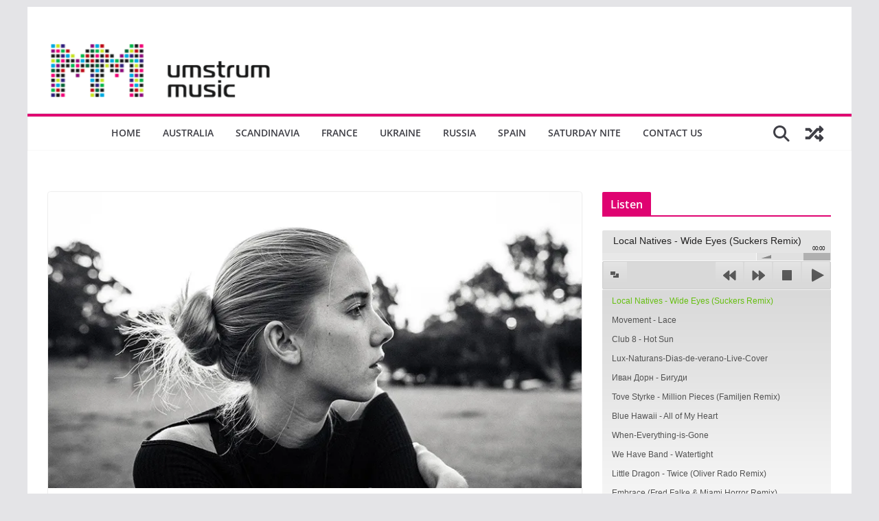

--- FILE ---
content_type: text/html; charset=UTF-8
request_url: http://umstrum.com/woodes-poison/
body_size: 134312
content:
		<!doctype html>
		<html lang="en-GB">
		
<head>

			<meta charset="UTF-8"/>
		<meta name="viewport" content="width=device-width, initial-scale=1">
		<link rel="profile" href="http://gmpg.org/xfn/11"/>
		
	<title>WOODES &#8211; POISON (Alt/Pop &#8211; Australia) &#8211; umstrum||music</title>
<meta name='robots' content='max-image-preview:large' />
	<style>img:is([sizes="auto" i], [sizes^="auto," i]) { contain-intrinsic-size: 3000px 1500px }</style>
	<link rel='dns-prefetch' href='//stats.wp.com' />
<link rel='dns-prefetch' href='//v0.wordpress.com' />
<link rel='preconnect' href='//i0.wp.com' />
<link rel='preconnect' href='//c0.wp.com' />
<link rel="alternate" type="application/rss+xml" title="umstrum||music &raquo; Feed" href="https://umstrum.com/feed/" />
<link rel="alternate" type="application/rss+xml" title="umstrum||music &raquo; Comments Feed" href="https://umstrum.com/comments/feed/" />

<script>
var MP3jPLAYLISTS = [];
var MP3jPLAYERS = [];
</script>
<link rel="alternate" type="application/rss+xml" title="umstrum||music &raquo; WOODES &#8211; POISON (Alt/Pop &#8211; Australia) Comments Feed" href="https://umstrum.com/woodes-poison/feed/" />
<script type="text/javascript">
/* <![CDATA[ */
window._wpemojiSettings = {"baseUrl":"https:\/\/s.w.org\/images\/core\/emoji\/15.0.3\/72x72\/","ext":".png","svgUrl":"https:\/\/s.w.org\/images\/core\/emoji\/15.0.3\/svg\/","svgExt":".svg","source":{"concatemoji":"http:\/\/umstrum.com\/wp-includes\/js\/wp-emoji-release.min.js?ver=6.7.1"}};
/*! This file is auto-generated */
!function(i,n){var o,s,e;function c(e){try{var t={supportTests:e,timestamp:(new Date).valueOf()};sessionStorage.setItem(o,JSON.stringify(t))}catch(e){}}function p(e,t,n){e.clearRect(0,0,e.canvas.width,e.canvas.height),e.fillText(t,0,0);var t=new Uint32Array(e.getImageData(0,0,e.canvas.width,e.canvas.height).data),r=(e.clearRect(0,0,e.canvas.width,e.canvas.height),e.fillText(n,0,0),new Uint32Array(e.getImageData(0,0,e.canvas.width,e.canvas.height).data));return t.every(function(e,t){return e===r[t]})}function u(e,t,n){switch(t){case"flag":return n(e,"\ud83c\udff3\ufe0f\u200d\u26a7\ufe0f","\ud83c\udff3\ufe0f\u200b\u26a7\ufe0f")?!1:!n(e,"\ud83c\uddfa\ud83c\uddf3","\ud83c\uddfa\u200b\ud83c\uddf3")&&!n(e,"\ud83c\udff4\udb40\udc67\udb40\udc62\udb40\udc65\udb40\udc6e\udb40\udc67\udb40\udc7f","\ud83c\udff4\u200b\udb40\udc67\u200b\udb40\udc62\u200b\udb40\udc65\u200b\udb40\udc6e\u200b\udb40\udc67\u200b\udb40\udc7f");case"emoji":return!n(e,"\ud83d\udc26\u200d\u2b1b","\ud83d\udc26\u200b\u2b1b")}return!1}function f(e,t,n){var r="undefined"!=typeof WorkerGlobalScope&&self instanceof WorkerGlobalScope?new OffscreenCanvas(300,150):i.createElement("canvas"),a=r.getContext("2d",{willReadFrequently:!0}),o=(a.textBaseline="top",a.font="600 32px Arial",{});return e.forEach(function(e){o[e]=t(a,e,n)}),o}function t(e){var t=i.createElement("script");t.src=e,t.defer=!0,i.head.appendChild(t)}"undefined"!=typeof Promise&&(o="wpEmojiSettingsSupports",s=["flag","emoji"],n.supports={everything:!0,everythingExceptFlag:!0},e=new Promise(function(e){i.addEventListener("DOMContentLoaded",e,{once:!0})}),new Promise(function(t){var n=function(){try{var e=JSON.parse(sessionStorage.getItem(o));if("object"==typeof e&&"number"==typeof e.timestamp&&(new Date).valueOf()<e.timestamp+604800&&"object"==typeof e.supportTests)return e.supportTests}catch(e){}return null}();if(!n){if("undefined"!=typeof Worker&&"undefined"!=typeof OffscreenCanvas&&"undefined"!=typeof URL&&URL.createObjectURL&&"undefined"!=typeof Blob)try{var e="postMessage("+f.toString()+"("+[JSON.stringify(s),u.toString(),p.toString()].join(",")+"));",r=new Blob([e],{type:"text/javascript"}),a=new Worker(URL.createObjectURL(r),{name:"wpTestEmojiSupports"});return void(a.onmessage=function(e){c(n=e.data),a.terminate(),t(n)})}catch(e){}c(n=f(s,u,p))}t(n)}).then(function(e){for(var t in e)n.supports[t]=e[t],n.supports.everything=n.supports.everything&&n.supports[t],"flag"!==t&&(n.supports.everythingExceptFlag=n.supports.everythingExceptFlag&&n.supports[t]);n.supports.everythingExceptFlag=n.supports.everythingExceptFlag&&!n.supports.flag,n.DOMReady=!1,n.readyCallback=function(){n.DOMReady=!0}}).then(function(){return e}).then(function(){var e;n.supports.everything||(n.readyCallback(),(e=n.source||{}).concatemoji?t(e.concatemoji):e.wpemoji&&e.twemoji&&(t(e.twemoji),t(e.wpemoji)))}))}((window,document),window._wpemojiSettings);
/* ]]> */
</script>
<link rel='stylesheet' id='jetpack_related-posts-css' href='https://c0.wp.com/p/jetpack/15.3.1/modules/related-posts/related-posts.css' type='text/css' media='all' />
<style id='wp-emoji-styles-inline-css' type='text/css'>

	img.wp-smiley, img.emoji {
		display: inline !important;
		border: none !important;
		box-shadow: none !important;
		height: 1em !important;
		width: 1em !important;
		margin: 0 0.07em !important;
		vertical-align: -0.1em !important;
		background: none !important;
		padding: 0 !important;
	}
</style>
<link rel='stylesheet' id='wp-block-library-css' href='https://c0.wp.com/c/6.7.1/wp-includes/css/dist/block-library/style.min.css' type='text/css' media='all' />
<style id='wp-block-library-theme-inline-css' type='text/css'>
.wp-block-audio :where(figcaption){color:#555;font-size:13px;text-align:center}.is-dark-theme .wp-block-audio :where(figcaption){color:#ffffffa6}.wp-block-audio{margin:0 0 1em}.wp-block-code{border:1px solid #ccc;border-radius:4px;font-family:Menlo,Consolas,monaco,monospace;padding:.8em 1em}.wp-block-embed :where(figcaption){color:#555;font-size:13px;text-align:center}.is-dark-theme .wp-block-embed :where(figcaption){color:#ffffffa6}.wp-block-embed{margin:0 0 1em}.blocks-gallery-caption{color:#555;font-size:13px;text-align:center}.is-dark-theme .blocks-gallery-caption{color:#ffffffa6}:root :where(.wp-block-image figcaption){color:#555;font-size:13px;text-align:center}.is-dark-theme :root :where(.wp-block-image figcaption){color:#ffffffa6}.wp-block-image{margin:0 0 1em}.wp-block-pullquote{border-bottom:4px solid;border-top:4px solid;color:currentColor;margin-bottom:1.75em}.wp-block-pullquote cite,.wp-block-pullquote footer,.wp-block-pullquote__citation{color:currentColor;font-size:.8125em;font-style:normal;text-transform:uppercase}.wp-block-quote{border-left:.25em solid;margin:0 0 1.75em;padding-left:1em}.wp-block-quote cite,.wp-block-quote footer{color:currentColor;font-size:.8125em;font-style:normal;position:relative}.wp-block-quote:where(.has-text-align-right){border-left:none;border-right:.25em solid;padding-left:0;padding-right:1em}.wp-block-quote:where(.has-text-align-center){border:none;padding-left:0}.wp-block-quote.is-large,.wp-block-quote.is-style-large,.wp-block-quote:where(.is-style-plain){border:none}.wp-block-search .wp-block-search__label{font-weight:700}.wp-block-search__button{border:1px solid #ccc;padding:.375em .625em}:where(.wp-block-group.has-background){padding:1.25em 2.375em}.wp-block-separator.has-css-opacity{opacity:.4}.wp-block-separator{border:none;border-bottom:2px solid;margin-left:auto;margin-right:auto}.wp-block-separator.has-alpha-channel-opacity{opacity:1}.wp-block-separator:not(.is-style-wide):not(.is-style-dots){width:100px}.wp-block-separator.has-background:not(.is-style-dots){border-bottom:none;height:1px}.wp-block-separator.has-background:not(.is-style-wide):not(.is-style-dots){height:2px}.wp-block-table{margin:0 0 1em}.wp-block-table td,.wp-block-table th{word-break:normal}.wp-block-table :where(figcaption){color:#555;font-size:13px;text-align:center}.is-dark-theme .wp-block-table :where(figcaption){color:#ffffffa6}.wp-block-video :where(figcaption){color:#555;font-size:13px;text-align:center}.is-dark-theme .wp-block-video :where(figcaption){color:#ffffffa6}.wp-block-video{margin:0 0 1em}:root :where(.wp-block-template-part.has-background){margin-bottom:0;margin-top:0;padding:1.25em 2.375em}
</style>
<link rel='stylesheet' id='mediaelement-css' href='https://c0.wp.com/c/6.7.1/wp-includes/js/mediaelement/mediaelementplayer-legacy.min.css' type='text/css' media='all' />
<link rel='stylesheet' id='wp-mediaelement-css' href='https://c0.wp.com/c/6.7.1/wp-includes/js/mediaelement/wp-mediaelement.min.css' type='text/css' media='all' />
<style id='jetpack-sharing-buttons-style-inline-css' type='text/css'>
.jetpack-sharing-buttons__services-list{display:flex;flex-direction:row;flex-wrap:wrap;gap:0;list-style-type:none;margin:5px;padding:0}.jetpack-sharing-buttons__services-list.has-small-icon-size{font-size:12px}.jetpack-sharing-buttons__services-list.has-normal-icon-size{font-size:16px}.jetpack-sharing-buttons__services-list.has-large-icon-size{font-size:24px}.jetpack-sharing-buttons__services-list.has-huge-icon-size{font-size:36px}@media print{.jetpack-sharing-buttons__services-list{display:none!important}}.editor-styles-wrapper .wp-block-jetpack-sharing-buttons{gap:0;padding-inline-start:0}ul.jetpack-sharing-buttons__services-list.has-background{padding:1.25em 2.375em}
</style>
<style id='global-styles-inline-css' type='text/css'>
:root{--wp--preset--aspect-ratio--square: 1;--wp--preset--aspect-ratio--4-3: 4/3;--wp--preset--aspect-ratio--3-4: 3/4;--wp--preset--aspect-ratio--3-2: 3/2;--wp--preset--aspect-ratio--2-3: 2/3;--wp--preset--aspect-ratio--16-9: 16/9;--wp--preset--aspect-ratio--9-16: 9/16;--wp--preset--color--black: #000000;--wp--preset--color--cyan-bluish-gray: #abb8c3;--wp--preset--color--white: #ffffff;--wp--preset--color--pale-pink: #f78da7;--wp--preset--color--vivid-red: #cf2e2e;--wp--preset--color--luminous-vivid-orange: #ff6900;--wp--preset--color--luminous-vivid-amber: #fcb900;--wp--preset--color--light-green-cyan: #7bdcb5;--wp--preset--color--vivid-green-cyan: #00d084;--wp--preset--color--pale-cyan-blue: #8ed1fc;--wp--preset--color--vivid-cyan-blue: #0693e3;--wp--preset--color--vivid-purple: #9b51e0;--wp--preset--gradient--vivid-cyan-blue-to-vivid-purple: linear-gradient(135deg,rgba(6,147,227,1) 0%,rgb(155,81,224) 100%);--wp--preset--gradient--light-green-cyan-to-vivid-green-cyan: linear-gradient(135deg,rgb(122,220,180) 0%,rgb(0,208,130) 100%);--wp--preset--gradient--luminous-vivid-amber-to-luminous-vivid-orange: linear-gradient(135deg,rgba(252,185,0,1) 0%,rgba(255,105,0,1) 100%);--wp--preset--gradient--luminous-vivid-orange-to-vivid-red: linear-gradient(135deg,rgba(255,105,0,1) 0%,rgb(207,46,46) 100%);--wp--preset--gradient--very-light-gray-to-cyan-bluish-gray: linear-gradient(135deg,rgb(238,238,238) 0%,rgb(169,184,195) 100%);--wp--preset--gradient--cool-to-warm-spectrum: linear-gradient(135deg,rgb(74,234,220) 0%,rgb(151,120,209) 20%,rgb(207,42,186) 40%,rgb(238,44,130) 60%,rgb(251,105,98) 80%,rgb(254,248,76) 100%);--wp--preset--gradient--blush-light-purple: linear-gradient(135deg,rgb(255,206,236) 0%,rgb(152,150,240) 100%);--wp--preset--gradient--blush-bordeaux: linear-gradient(135deg,rgb(254,205,165) 0%,rgb(254,45,45) 50%,rgb(107,0,62) 100%);--wp--preset--gradient--luminous-dusk: linear-gradient(135deg,rgb(255,203,112) 0%,rgb(199,81,192) 50%,rgb(65,88,208) 100%);--wp--preset--gradient--pale-ocean: linear-gradient(135deg,rgb(255,245,203) 0%,rgb(182,227,212) 50%,rgb(51,167,181) 100%);--wp--preset--gradient--electric-grass: linear-gradient(135deg,rgb(202,248,128) 0%,rgb(113,206,126) 100%);--wp--preset--gradient--midnight: linear-gradient(135deg,rgb(2,3,129) 0%,rgb(40,116,252) 100%);--wp--preset--font-size--small: 13px;--wp--preset--font-size--medium: 20px;--wp--preset--font-size--large: 36px;--wp--preset--font-size--x-large: 42px;--wp--preset--spacing--20: 0.44rem;--wp--preset--spacing--30: 0.67rem;--wp--preset--spacing--40: 1rem;--wp--preset--spacing--50: 1.5rem;--wp--preset--spacing--60: 2.25rem;--wp--preset--spacing--70: 3.38rem;--wp--preset--spacing--80: 5.06rem;--wp--preset--shadow--natural: 6px 6px 9px rgba(0, 0, 0, 0.2);--wp--preset--shadow--deep: 12px 12px 50px rgba(0, 0, 0, 0.4);--wp--preset--shadow--sharp: 6px 6px 0px rgba(0, 0, 0, 0.2);--wp--preset--shadow--outlined: 6px 6px 0px -3px rgba(255, 255, 255, 1), 6px 6px rgba(0, 0, 0, 1);--wp--preset--shadow--crisp: 6px 6px 0px rgba(0, 0, 0, 1);}:where(body) { margin: 0; }.wp-site-blocks > .alignleft { float: left; margin-right: 2em; }.wp-site-blocks > .alignright { float: right; margin-left: 2em; }.wp-site-blocks > .aligncenter { justify-content: center; margin-left: auto; margin-right: auto; }:where(.wp-site-blocks) > * { margin-block-start: 24px; margin-block-end: 0; }:where(.wp-site-blocks) > :first-child { margin-block-start: 0; }:where(.wp-site-blocks) > :last-child { margin-block-end: 0; }:root { --wp--style--block-gap: 24px; }:root :where(.is-layout-flow) > :first-child{margin-block-start: 0;}:root :where(.is-layout-flow) > :last-child{margin-block-end: 0;}:root :where(.is-layout-flow) > *{margin-block-start: 24px;margin-block-end: 0;}:root :where(.is-layout-constrained) > :first-child{margin-block-start: 0;}:root :where(.is-layout-constrained) > :last-child{margin-block-end: 0;}:root :where(.is-layout-constrained) > *{margin-block-start: 24px;margin-block-end: 0;}:root :where(.is-layout-flex){gap: 24px;}:root :where(.is-layout-grid){gap: 24px;}.is-layout-flow > .alignleft{float: left;margin-inline-start: 0;margin-inline-end: 2em;}.is-layout-flow > .alignright{float: right;margin-inline-start: 2em;margin-inline-end: 0;}.is-layout-flow > .aligncenter{margin-left: auto !important;margin-right: auto !important;}.is-layout-constrained > .alignleft{float: left;margin-inline-start: 0;margin-inline-end: 2em;}.is-layout-constrained > .alignright{float: right;margin-inline-start: 2em;margin-inline-end: 0;}.is-layout-constrained > .aligncenter{margin-left: auto !important;margin-right: auto !important;}.is-layout-constrained > :where(:not(.alignleft):not(.alignright):not(.alignfull)){margin-left: auto !important;margin-right: auto !important;}body .is-layout-flex{display: flex;}.is-layout-flex{flex-wrap: wrap;align-items: center;}.is-layout-flex > :is(*, div){margin: 0;}body .is-layout-grid{display: grid;}.is-layout-grid > :is(*, div){margin: 0;}body{padding-top: 0px;padding-right: 0px;padding-bottom: 0px;padding-left: 0px;}a:where(:not(.wp-element-button)){text-decoration: underline;}:root :where(.wp-element-button, .wp-block-button__link){background-color: #32373c;border-width: 0;color: #fff;font-family: inherit;font-size: inherit;line-height: inherit;padding: calc(0.667em + 2px) calc(1.333em + 2px);text-decoration: none;}.has-black-color{color: var(--wp--preset--color--black) !important;}.has-cyan-bluish-gray-color{color: var(--wp--preset--color--cyan-bluish-gray) !important;}.has-white-color{color: var(--wp--preset--color--white) !important;}.has-pale-pink-color{color: var(--wp--preset--color--pale-pink) !important;}.has-vivid-red-color{color: var(--wp--preset--color--vivid-red) !important;}.has-luminous-vivid-orange-color{color: var(--wp--preset--color--luminous-vivid-orange) !important;}.has-luminous-vivid-amber-color{color: var(--wp--preset--color--luminous-vivid-amber) !important;}.has-light-green-cyan-color{color: var(--wp--preset--color--light-green-cyan) !important;}.has-vivid-green-cyan-color{color: var(--wp--preset--color--vivid-green-cyan) !important;}.has-pale-cyan-blue-color{color: var(--wp--preset--color--pale-cyan-blue) !important;}.has-vivid-cyan-blue-color{color: var(--wp--preset--color--vivid-cyan-blue) !important;}.has-vivid-purple-color{color: var(--wp--preset--color--vivid-purple) !important;}.has-black-background-color{background-color: var(--wp--preset--color--black) !important;}.has-cyan-bluish-gray-background-color{background-color: var(--wp--preset--color--cyan-bluish-gray) !important;}.has-white-background-color{background-color: var(--wp--preset--color--white) !important;}.has-pale-pink-background-color{background-color: var(--wp--preset--color--pale-pink) !important;}.has-vivid-red-background-color{background-color: var(--wp--preset--color--vivid-red) !important;}.has-luminous-vivid-orange-background-color{background-color: var(--wp--preset--color--luminous-vivid-orange) !important;}.has-luminous-vivid-amber-background-color{background-color: var(--wp--preset--color--luminous-vivid-amber) !important;}.has-light-green-cyan-background-color{background-color: var(--wp--preset--color--light-green-cyan) !important;}.has-vivid-green-cyan-background-color{background-color: var(--wp--preset--color--vivid-green-cyan) !important;}.has-pale-cyan-blue-background-color{background-color: var(--wp--preset--color--pale-cyan-blue) !important;}.has-vivid-cyan-blue-background-color{background-color: var(--wp--preset--color--vivid-cyan-blue) !important;}.has-vivid-purple-background-color{background-color: var(--wp--preset--color--vivid-purple) !important;}.has-black-border-color{border-color: var(--wp--preset--color--black) !important;}.has-cyan-bluish-gray-border-color{border-color: var(--wp--preset--color--cyan-bluish-gray) !important;}.has-white-border-color{border-color: var(--wp--preset--color--white) !important;}.has-pale-pink-border-color{border-color: var(--wp--preset--color--pale-pink) !important;}.has-vivid-red-border-color{border-color: var(--wp--preset--color--vivid-red) !important;}.has-luminous-vivid-orange-border-color{border-color: var(--wp--preset--color--luminous-vivid-orange) !important;}.has-luminous-vivid-amber-border-color{border-color: var(--wp--preset--color--luminous-vivid-amber) !important;}.has-light-green-cyan-border-color{border-color: var(--wp--preset--color--light-green-cyan) !important;}.has-vivid-green-cyan-border-color{border-color: var(--wp--preset--color--vivid-green-cyan) !important;}.has-pale-cyan-blue-border-color{border-color: var(--wp--preset--color--pale-cyan-blue) !important;}.has-vivid-cyan-blue-border-color{border-color: var(--wp--preset--color--vivid-cyan-blue) !important;}.has-vivid-purple-border-color{border-color: var(--wp--preset--color--vivid-purple) !important;}.has-vivid-cyan-blue-to-vivid-purple-gradient-background{background: var(--wp--preset--gradient--vivid-cyan-blue-to-vivid-purple) !important;}.has-light-green-cyan-to-vivid-green-cyan-gradient-background{background: var(--wp--preset--gradient--light-green-cyan-to-vivid-green-cyan) !important;}.has-luminous-vivid-amber-to-luminous-vivid-orange-gradient-background{background: var(--wp--preset--gradient--luminous-vivid-amber-to-luminous-vivid-orange) !important;}.has-luminous-vivid-orange-to-vivid-red-gradient-background{background: var(--wp--preset--gradient--luminous-vivid-orange-to-vivid-red) !important;}.has-very-light-gray-to-cyan-bluish-gray-gradient-background{background: var(--wp--preset--gradient--very-light-gray-to-cyan-bluish-gray) !important;}.has-cool-to-warm-spectrum-gradient-background{background: var(--wp--preset--gradient--cool-to-warm-spectrum) !important;}.has-blush-light-purple-gradient-background{background: var(--wp--preset--gradient--blush-light-purple) !important;}.has-blush-bordeaux-gradient-background{background: var(--wp--preset--gradient--blush-bordeaux) !important;}.has-luminous-dusk-gradient-background{background: var(--wp--preset--gradient--luminous-dusk) !important;}.has-pale-ocean-gradient-background{background: var(--wp--preset--gradient--pale-ocean) !important;}.has-electric-grass-gradient-background{background: var(--wp--preset--gradient--electric-grass) !important;}.has-midnight-gradient-background{background: var(--wp--preset--gradient--midnight) !important;}.has-small-font-size{font-size: var(--wp--preset--font-size--small) !important;}.has-medium-font-size{font-size: var(--wp--preset--font-size--medium) !important;}.has-large-font-size{font-size: var(--wp--preset--font-size--large) !important;}.has-x-large-font-size{font-size: var(--wp--preset--font-size--x-large) !important;}
:root :where(.wp-block-pullquote){font-size: 1.5em;line-height: 1.6;}
</style>
<link rel='stylesheet' id='dashicons-css' href='https://c0.wp.com/c/6.7.1/wp-includes/css/dashicons.min.css' type='text/css' media='all' />
<link rel='stylesheet' id='admin-bar-css' href='https://c0.wp.com/c/6.7.1/wp-includes/css/admin-bar.min.css' type='text/css' media='all' />
<style id='admin-bar-inline-css' type='text/css'>

    /* Hide CanvasJS credits for P404 charts specifically */
    #p404RedirectChart .canvasjs-chart-credit {
        display: none !important;
    }
    
    #p404RedirectChart canvas {
        border-radius: 6px;
    }

    .p404-redirect-adminbar-weekly-title {
        font-weight: bold;
        font-size: 14px;
        color: #fff;
        margin-bottom: 6px;
    }

    #wpadminbar #wp-admin-bar-p404_free_top_button .ab-icon:before {
        content: "\f103";
        color: #dc3545;
        top: 3px;
    }
    
    #wp-admin-bar-p404_free_top_button .ab-item {
        min-width: 80px !important;
        padding: 0px !important;
    }
    
    /* Ensure proper positioning and z-index for P404 dropdown */
    .p404-redirect-adminbar-dropdown-wrap { 
        min-width: 0; 
        padding: 0;
        position: static !important;
    }
    
    #wpadminbar #wp-admin-bar-p404_free_top_button_dropdown {
        position: static !important;
    }
    
    #wpadminbar #wp-admin-bar-p404_free_top_button_dropdown .ab-item {
        padding: 0 !important;
        margin: 0 !important;
    }
    
    .p404-redirect-dropdown-container {
        min-width: 340px;
        padding: 18px 18px 12px 18px;
        background: #23282d !important;
        color: #fff;
        border-radius: 12px;
        box-shadow: 0 8px 32px rgba(0,0,0,0.25);
        margin-top: 10px;
        position: relative !important;
        z-index: 999999 !important;
        display: block !important;
        border: 1px solid #444;
    }
    
    /* Ensure P404 dropdown appears on hover */
    #wpadminbar #wp-admin-bar-p404_free_top_button .p404-redirect-dropdown-container { 
        display: none !important;
    }
    
    #wpadminbar #wp-admin-bar-p404_free_top_button:hover .p404-redirect-dropdown-container { 
        display: block !important;
    }
    
    #wpadminbar #wp-admin-bar-p404_free_top_button:hover #wp-admin-bar-p404_free_top_button_dropdown .p404-redirect-dropdown-container {
        display: block !important;
    }
    
    .p404-redirect-card {
        background: #2c3338;
        border-radius: 8px;
        padding: 18px 18px 12px 18px;
        box-shadow: 0 2px 8px rgba(0,0,0,0.07);
        display: flex;
        flex-direction: column;
        align-items: flex-start;
        border: 1px solid #444;
    }
    
    .p404-redirect-btn {
        display: inline-block;
        background: #dc3545;
        color: #fff !important;
        font-weight: bold;
        padding: 5px 22px;
        border-radius: 8px;
        text-decoration: none;
        font-size: 17px;
        transition: background 0.2s, box-shadow 0.2s;
        margin-top: 8px;
        box-shadow: 0 2px 8px rgba(220,53,69,0.15);
        text-align: center;
        line-height: 1.6;
    }
    
    .p404-redirect-btn:hover {
        background: #c82333;
        color: #fff !important;
        box-shadow: 0 4px 16px rgba(220,53,69,0.25);
    }
    
    /* Prevent conflicts with other admin bar dropdowns */
    #wpadminbar .ab-top-menu > li:hover > .ab-item,
    #wpadminbar .ab-top-menu > li.hover > .ab-item {
        z-index: auto;
    }
    
    #wpadminbar #wp-admin-bar-p404_free_top_button:hover > .ab-item {
        z-index: 999998 !important;
    }
    

			.admin-bar {
				position: inherit !important;
				top: auto !important;
			}
			.admin-bar .goog-te-banner-frame {
				top: 32px !important
			}
			@media screen and (max-width: 782px) {
				.admin-bar .goog-te-banner-frame {
					top: 46px !important;
				}
			}
			@media screen and (max-width: 480px) {
				.admin-bar .goog-te-banner-frame {
					position: absolute;
				}
			}
		
</style>
<link rel='stylesheet' id='contact-form-7-css' href='http://umstrum.com/wp-content/plugins/contact-form-7/includes/css/styles.css?ver=6.1.4' type='text/css' media='all' />
<link rel='stylesheet' id='colormag_style-css' href='http://umstrum.com/wp-content/themes/colormag/style.css?ver=4.0.7' type='text/css' media='all' />
<style id='colormag_style-inline-css' type='text/css'>
.colormag-button,
			blockquote, button,
			input[type=reset],
			input[type=button],
			input[type=submit],
			.cm-home-icon.front_page_on,
			.cm-post-categories a,
			.cm-primary-nav ul li ul li:hover,
			.cm-primary-nav ul li.current-menu-item,
			.cm-primary-nav ul li.current_page_ancestor,
			.cm-primary-nav ul li.current-menu-ancestor,
			.cm-primary-nav ul li.current_page_item,
			.cm-primary-nav ul li:hover,
			.cm-primary-nav ul li.focus,
			.cm-mobile-nav li a:hover,
			.colormag-header-clean #cm-primary-nav .cm-menu-toggle:hover,
			.cm-header .cm-mobile-nav li:hover,
			.cm-header .cm-mobile-nav li.current-page-ancestor,
			.cm-header .cm-mobile-nav li.current-menu-ancestor,
			.cm-header .cm-mobile-nav li.current-page-item,
			.cm-header .cm-mobile-nav li.current-menu-item,
			.cm-primary-nav ul li.focus > a,
			.cm-layout-2 .cm-primary-nav ul ul.sub-menu li.focus > a,
			.cm-mobile-nav .current-menu-item>a, .cm-mobile-nav .current_page_item>a,
			.colormag-header-clean .cm-mobile-nav li:hover > a,
			.colormag-header-clean .cm-mobile-nav li.current-page-ancestor > a,
			.colormag-header-clean .cm-mobile-nav li.current-menu-ancestor > a,
			.colormag-header-clean .cm-mobile-nav li.current-page-item > a,
			.colormag-header-clean .cm-mobile-nav li.current-menu-item > a,
			.fa.search-top:hover,
			.widget_call_to_action .btn--primary,
			.colormag-footer--classic .cm-footer-cols .cm-row .cm-widget-title span::before,
			.colormag-footer--classic-bordered .cm-footer-cols .cm-row .cm-widget-title span::before,
			.cm-featured-posts .cm-widget-title span,
			.cm-featured-category-slider-widget .cm-slide-content .cm-entry-header-meta .cm-post-categories a,
			.cm-highlighted-posts .cm-post-content .cm-entry-header-meta .cm-post-categories a,
			.cm-category-slide-next, .cm-category-slide-prev, .slide-next,
			.slide-prev, .cm-tabbed-widget ul li, .cm-posts .wp-pagenavi .current,
			.cm-posts .wp-pagenavi a:hover, .cm-secondary .cm-widget-title span,
			.cm-posts .post .cm-post-content .cm-entry-header-meta .cm-post-categories a,
			.cm-page-header .cm-page-title span, .entry-meta .post-format i,
			.format-link .cm-entry-summary a, .cm-entry-button, .infinite-scroll .tg-infinite-scroll,
			.no-more-post-text, .pagination span,
			.comments-area .comment-author-link span,
			.cm-footer-cols .cm-row .cm-widget-title span,
			.advertisement_above_footer .cm-widget-title span,
			.error, .cm-primary .cm-widget-title span,
			.related-posts-wrapper.style-three .cm-post-content .cm-entry-title a:hover:before,
			.cm-slider-area .cm-widget-title span,
			.cm-beside-slider-widget .cm-widget-title span,
			.top-full-width-sidebar .cm-widget-title span,
			.wp-block-quote, .wp-block-quote.is-style-large,
			.wp-block-quote.has-text-align-right,
			.cm-error-404 .cm-btn, .widget .wp-block-heading, .wp-block-search button,
			.widget a::before, .cm-post-date a::before,
			.byline a::before,
			.colormag-footer--classic-bordered .cm-widget-title::before,
			.wp-block-button__link,
			#cm-tertiary .cm-widget-title span,
			.link-pagination .post-page-numbers.current,
			.wp-block-query-pagination-numbers .page-numbers.current,
			.wp-element-button,
			.wp-block-button .wp-block-button__link,
			.wp-element-button,
			.cm-layout-2 .cm-primary-nav ul ul.sub-menu li:hover,
			.cm-layout-2 .cm-primary-nav ul ul.sub-menu li.current-menu-ancestor,
			.cm-layout-2 .cm-primary-nav ul ul.sub-menu li.current-menu-item,
			.cm-layout-2 .cm-primary-nav ul ul.sub-menu li.focus,
			.search-wrap button,
			.page-numbers .current,
			.cm-footer-builder .cm-widget-title span,
			.wp-block-search .wp-element-button:hover{background-color:#df0371;}a,
			.cm-layout-2 #cm-primary-nav .fa.search-top:hover,
			.cm-layout-2 #cm-primary-nav.cm-mobile-nav .cm-random-post a:hover .fa-random,
			.cm-layout-2 #cm-primary-nav.cm-primary-nav .cm-random-post a:hover .fa-random,
			.cm-layout-2 .breaking-news .newsticker a:hover,
			.cm-layout-2 .cm-primary-nav ul li.current-menu-item > a,
			.cm-layout-2 .cm-primary-nav ul li.current_page_item > a,
			.cm-layout-2 .cm-primary-nav ul li:hover > a,
			.cm-layout-2 .cm-primary-nav ul li.focus > a
			.dark-skin .cm-layout-2-style-1 #cm-primary-nav.cm-primary-nav .cm-home-icon:hover .fa,
			.byline a:hover, .comments a:hover, .cm-edit-link a:hover, .cm-post-date a:hover,
			.social-links:not(.cm-header-actions .social-links) i.fa:hover, .cm-tag-links a:hover,
			.colormag-header-clean .social-links li:hover i.fa, .cm-layout-2-style-1 .social-links li:hover i.fa,
			.colormag-header-clean .breaking-news .newsticker a:hover, .widget_featured_posts .article-content .cm-entry-title a:hover,
			.widget_featured_slider .slide-content .cm-below-entry-meta .byline a:hover,
			.widget_featured_slider .slide-content .cm-below-entry-meta .comments a:hover,
			.widget_featured_slider .slide-content .cm-below-entry-meta .cm-post-date a:hover,
			.widget_featured_slider .slide-content .cm-entry-title a:hover,
			.widget_block_picture_news.widget_featured_posts .article-content .cm-entry-title a:hover,
			.widget_highlighted_posts .article-content .cm-below-entry-meta .byline a:hover,
			.widget_highlighted_posts .article-content .cm-below-entry-meta .comments a:hover,
			.widget_highlighted_posts .article-content .cm-below-entry-meta .cm-post-date a:hover,
			.widget_highlighted_posts .article-content .cm-entry-title a:hover, i.fa-arrow-up, i.fa-arrow-down,
			.cm-site-title a, #content .post .article-content .cm-entry-title a:hover, .entry-meta .byline i,
			.entry-meta .cat-links i, .entry-meta a, .post .cm-entry-title a:hover, .search .cm-entry-title a:hover,
			.entry-meta .comments-link a:hover, .entry-meta .cm-edit-link a:hover, .entry-meta .cm-post-date a:hover,
			.entry-meta .cm-tag-links a:hover, .single #content .tags a:hover, .count, .next a:hover, .previous a:hover,
			.related-posts-main-title .fa, .single-related-posts .article-content .cm-entry-title a:hover,
			.pagination a span:hover,
			#content .comments-area a.comment-cm-edit-link:hover, #content .comments-area a.comment-permalink:hover,
			#content .comments-area article header cite a:hover, .comments-area .comment-author-link a:hover,
			.comment .comment-reply-link:hover,
			.nav-next a, .nav-previous a,
			#cm-footer .cm-footer-menu ul li a:hover,
			.cm-footer-cols .cm-row a:hover, a#scroll-up i, .related-posts-wrapper-flyout .cm-entry-title a:hover,
			.human-diff-time .human-diff-time-display:hover,
			.cm-layout-2-style-1 #cm-primary-nav .fa:hover,
			.cm-footer-bar a,
			.cm-post-date a:hover,
			.cm-author a:hover,
			.cm-comments-link a:hover,
			.cm-tag-links a:hover,
			.cm-edit-link a:hover,
			.cm-footer-bar .copyright a,
			.cm-featured-posts .cm-entry-title a:hover,
			.cm-posts .post .cm-post-content .cm-entry-title a:hover,
			.cm-posts .post .single-title-above .cm-entry-title a:hover,
			.cm-layout-2 .cm-primary-nav ul li:hover > a,
			.cm-layout-2 #cm-primary-nav .fa:hover,
			.cm-entry-title a:hover,
			button:hover, input[type="button"]:hover,
			input[type="reset"]:hover,
			input[type="submit"]:hover,
			.wp-block-button .wp-block-button__link:hover,
			.cm-button:hover,
			.wp-element-button:hover,
			li.product .added_to_cart:hover,
			.comments-area .comment-permalink:hover,
			.cm-footer-bar-area .cm-footer-bar__2 a{color:#df0371;}#cm-primary-nav,
			.cm-contained .cm-header-2 .cm-row, .cm-header-builder.cm-full-width .cm-main-header .cm-header-bottom-row{border-top-color:#df0371;}.cm-layout-2 #cm-primary-nav,
			.cm-layout-2 .cm-primary-nav ul ul.sub-menu li:hover,
			.cm-layout-2 .cm-primary-nav ul > li:hover > a,
			.cm-layout-2 .cm-primary-nav ul > li.current-menu-item > a,
			.cm-layout-2 .cm-primary-nav ul > li.current-menu-ancestor > a,
			.cm-layout-2 .cm-primary-nav ul ul.sub-menu li.current-menu-ancestor,
			.cm-layout-2 .cm-primary-nav ul ul.sub-menu li.current-menu-item,
			.cm-layout-2 .cm-primary-nav ul ul.sub-menu li.focus,
			cm-layout-2 .cm-primary-nav ul ul.sub-menu li.current-menu-ancestor,
			cm-layout-2 .cm-primary-nav ul ul.sub-menu li.current-menu-item,
			cm-layout-2 #cm-primary-nav .cm-menu-toggle:hover,
			cm-layout-2 #cm-primary-nav.cm-mobile-nav .cm-menu-toggle,
			cm-layout-2 .cm-primary-nav ul > li:hover > a,
			cm-layout-2 .cm-primary-nav ul > li.current-menu-item > a,
			cm-layout-2 .cm-primary-nav ul > li.current-menu-ancestor > a,
			.cm-layout-2 .cm-primary-nav ul li.focus > a, .pagination a span:hover,
			.cm-error-404 .cm-btn,
			.single-post .cm-post-categories a::after,
			.widget .block-title,
			.cm-layout-2 .cm-primary-nav ul li.focus > a,
			button,
			input[type="button"],
			input[type="reset"],
			input[type="submit"],
			.wp-block-button .wp-block-button__link,
			.cm-button,
			.wp-element-button,
			li.product .added_to_cart{border-color:#df0371;}.cm-secondary .cm-widget-title,
			#cm-tertiary .cm-widget-title,
			.widget_featured_posts .widget-title,
			#secondary .widget-title,
			#cm-tertiary .widget-title,
			.cm-page-header .cm-page-title,
			.cm-footer-cols .cm-row .widget-title,
			.advertisement_above_footer .widget-title,
			#primary .widget-title,
			.widget_slider_area .widget-title,
			.widget_beside_slider .widget-title,
			.top-full-width-sidebar .widget-title,
			.cm-footer-cols .cm-row .cm-widget-title,
			.cm-footer-bar .copyright a,
			.cm-layout-2.cm-layout-2-style-2 #cm-primary-nav,
			.cm-layout-2 .cm-primary-nav ul > li:hover > a,
			.cm-footer-builder .cm-widget-title,
			.cm-layout-2 .cm-primary-nav ul > li.current-menu-item > a{border-bottom-color:#df0371;}@media screen and (min-width: 992px) {.cm-primary{width:70%;}}.colormag-button,
			input[type="reset"],
			input[type="button"],
			input[type="submit"],
			button,
			.cm-entry-button span,
			.wp-block-button .wp-block-button__link{color:#ffffff;}.colormag-button,
			input[type="reset"],
			input[type="button"],
			input[type="submit"],
			button,
			.cm-entry-button span,
			.wp-block-button .wp-block-button__link{background-color:#df0371;}.cm-header .cm-menu-toggle svg,
			.cm-header .cm-menu-toggle svg{fill:#fff;}.cm-footer-bar-area .cm-footer-bar__2 a{color:#207daf;}.colormag-button,
			blockquote, button,
			input[type=reset],
			input[type=button],
			input[type=submit],
			.cm-home-icon.front_page_on,
			.cm-post-categories a,
			.cm-primary-nav ul li ul li:hover,
			.cm-primary-nav ul li.current-menu-item,
			.cm-primary-nav ul li.current_page_ancestor,
			.cm-primary-nav ul li.current-menu-ancestor,
			.cm-primary-nav ul li.current_page_item,
			.cm-primary-nav ul li:hover,
			.cm-primary-nav ul li.focus,
			.cm-mobile-nav li a:hover,
			.colormag-header-clean #cm-primary-nav .cm-menu-toggle:hover,
			.cm-header .cm-mobile-nav li:hover,
			.cm-header .cm-mobile-nav li.current-page-ancestor,
			.cm-header .cm-mobile-nav li.current-menu-ancestor,
			.cm-header .cm-mobile-nav li.current-page-item,
			.cm-header .cm-mobile-nav li.current-menu-item,
			.cm-primary-nav ul li.focus > a,
			.cm-layout-2 .cm-primary-nav ul ul.sub-menu li.focus > a,
			.cm-mobile-nav .current-menu-item>a, .cm-mobile-nav .current_page_item>a,
			.colormag-header-clean .cm-mobile-nav li:hover > a,
			.colormag-header-clean .cm-mobile-nav li.current-page-ancestor > a,
			.colormag-header-clean .cm-mobile-nav li.current-menu-ancestor > a,
			.colormag-header-clean .cm-mobile-nav li.current-page-item > a,
			.colormag-header-clean .cm-mobile-nav li.current-menu-item > a,
			.fa.search-top:hover,
			.widget_call_to_action .btn--primary,
			.colormag-footer--classic .cm-footer-cols .cm-row .cm-widget-title span::before,
			.colormag-footer--classic-bordered .cm-footer-cols .cm-row .cm-widget-title span::before,
			.cm-featured-posts .cm-widget-title span,
			.cm-featured-category-slider-widget .cm-slide-content .cm-entry-header-meta .cm-post-categories a,
			.cm-highlighted-posts .cm-post-content .cm-entry-header-meta .cm-post-categories a,
			.cm-category-slide-next, .cm-category-slide-prev, .slide-next,
			.slide-prev, .cm-tabbed-widget ul li, .cm-posts .wp-pagenavi .current,
			.cm-posts .wp-pagenavi a:hover, .cm-secondary .cm-widget-title span,
			.cm-posts .post .cm-post-content .cm-entry-header-meta .cm-post-categories a,
			.cm-page-header .cm-page-title span, .entry-meta .post-format i,
			.format-link .cm-entry-summary a, .cm-entry-button, .infinite-scroll .tg-infinite-scroll,
			.no-more-post-text, .pagination span,
			.comments-area .comment-author-link span,
			.cm-footer-cols .cm-row .cm-widget-title span,
			.advertisement_above_footer .cm-widget-title span,
			.error, .cm-primary .cm-widget-title span,
			.related-posts-wrapper.style-three .cm-post-content .cm-entry-title a:hover:before,
			.cm-slider-area .cm-widget-title span,
			.cm-beside-slider-widget .cm-widget-title span,
			.top-full-width-sidebar .cm-widget-title span,
			.wp-block-quote, .wp-block-quote.is-style-large,
			.wp-block-quote.has-text-align-right,
			.cm-error-404 .cm-btn, .widget .wp-block-heading, .wp-block-search button,
			.widget a::before, .cm-post-date a::before,
			.byline a::before,
			.colormag-footer--classic-bordered .cm-widget-title::before,
			.wp-block-button__link,
			#cm-tertiary .cm-widget-title span,
			.link-pagination .post-page-numbers.current,
			.wp-block-query-pagination-numbers .page-numbers.current,
			.wp-element-button,
			.wp-block-button .wp-block-button__link,
			.wp-element-button,
			.cm-layout-2 .cm-primary-nav ul ul.sub-menu li:hover,
			.cm-layout-2 .cm-primary-nav ul ul.sub-menu li.current-menu-ancestor,
			.cm-layout-2 .cm-primary-nav ul ul.sub-menu li.current-menu-item,
			.cm-layout-2 .cm-primary-nav ul ul.sub-menu li.focus,
			.search-wrap button,
			.page-numbers .current,
			.cm-footer-builder .cm-widget-title span,
			.wp-block-search .wp-element-button:hover{background-color:#df0371;}a,
			.cm-layout-2 #cm-primary-nav .fa.search-top:hover,
			.cm-layout-2 #cm-primary-nav.cm-mobile-nav .cm-random-post a:hover .fa-random,
			.cm-layout-2 #cm-primary-nav.cm-primary-nav .cm-random-post a:hover .fa-random,
			.cm-layout-2 .breaking-news .newsticker a:hover,
			.cm-layout-2 .cm-primary-nav ul li.current-menu-item > a,
			.cm-layout-2 .cm-primary-nav ul li.current_page_item > a,
			.cm-layout-2 .cm-primary-nav ul li:hover > a,
			.cm-layout-2 .cm-primary-nav ul li.focus > a
			.dark-skin .cm-layout-2-style-1 #cm-primary-nav.cm-primary-nav .cm-home-icon:hover .fa,
			.byline a:hover, .comments a:hover, .cm-edit-link a:hover, .cm-post-date a:hover,
			.social-links:not(.cm-header-actions .social-links) i.fa:hover, .cm-tag-links a:hover,
			.colormag-header-clean .social-links li:hover i.fa, .cm-layout-2-style-1 .social-links li:hover i.fa,
			.colormag-header-clean .breaking-news .newsticker a:hover, .widget_featured_posts .article-content .cm-entry-title a:hover,
			.widget_featured_slider .slide-content .cm-below-entry-meta .byline a:hover,
			.widget_featured_slider .slide-content .cm-below-entry-meta .comments a:hover,
			.widget_featured_slider .slide-content .cm-below-entry-meta .cm-post-date a:hover,
			.widget_featured_slider .slide-content .cm-entry-title a:hover,
			.widget_block_picture_news.widget_featured_posts .article-content .cm-entry-title a:hover,
			.widget_highlighted_posts .article-content .cm-below-entry-meta .byline a:hover,
			.widget_highlighted_posts .article-content .cm-below-entry-meta .comments a:hover,
			.widget_highlighted_posts .article-content .cm-below-entry-meta .cm-post-date a:hover,
			.widget_highlighted_posts .article-content .cm-entry-title a:hover, i.fa-arrow-up, i.fa-arrow-down,
			.cm-site-title a, #content .post .article-content .cm-entry-title a:hover, .entry-meta .byline i,
			.entry-meta .cat-links i, .entry-meta a, .post .cm-entry-title a:hover, .search .cm-entry-title a:hover,
			.entry-meta .comments-link a:hover, .entry-meta .cm-edit-link a:hover, .entry-meta .cm-post-date a:hover,
			.entry-meta .cm-tag-links a:hover, .single #content .tags a:hover, .count, .next a:hover, .previous a:hover,
			.related-posts-main-title .fa, .single-related-posts .article-content .cm-entry-title a:hover,
			.pagination a span:hover,
			#content .comments-area a.comment-cm-edit-link:hover, #content .comments-area a.comment-permalink:hover,
			#content .comments-area article header cite a:hover, .comments-area .comment-author-link a:hover,
			.comment .comment-reply-link:hover,
			.nav-next a, .nav-previous a,
			#cm-footer .cm-footer-menu ul li a:hover,
			.cm-footer-cols .cm-row a:hover, a#scroll-up i, .related-posts-wrapper-flyout .cm-entry-title a:hover,
			.human-diff-time .human-diff-time-display:hover,
			.cm-layout-2-style-1 #cm-primary-nav .fa:hover,
			.cm-footer-bar a,
			.cm-post-date a:hover,
			.cm-author a:hover,
			.cm-comments-link a:hover,
			.cm-tag-links a:hover,
			.cm-edit-link a:hover,
			.cm-footer-bar .copyright a,
			.cm-featured-posts .cm-entry-title a:hover,
			.cm-posts .post .cm-post-content .cm-entry-title a:hover,
			.cm-posts .post .single-title-above .cm-entry-title a:hover,
			.cm-layout-2 .cm-primary-nav ul li:hover > a,
			.cm-layout-2 #cm-primary-nav .fa:hover,
			.cm-entry-title a:hover,
			button:hover, input[type="button"]:hover,
			input[type="reset"]:hover,
			input[type="submit"]:hover,
			.wp-block-button .wp-block-button__link:hover,
			.cm-button:hover,
			.wp-element-button:hover,
			li.product .added_to_cart:hover,
			.comments-area .comment-permalink:hover,
			.cm-footer-bar-area .cm-footer-bar__2 a{color:#df0371;}#cm-primary-nav,
			.cm-contained .cm-header-2 .cm-row, .cm-header-builder.cm-full-width .cm-main-header .cm-header-bottom-row{border-top-color:#df0371;}.cm-layout-2 #cm-primary-nav,
			.cm-layout-2 .cm-primary-nav ul ul.sub-menu li:hover,
			.cm-layout-2 .cm-primary-nav ul > li:hover > a,
			.cm-layout-2 .cm-primary-nav ul > li.current-menu-item > a,
			.cm-layout-2 .cm-primary-nav ul > li.current-menu-ancestor > a,
			.cm-layout-2 .cm-primary-nav ul ul.sub-menu li.current-menu-ancestor,
			.cm-layout-2 .cm-primary-nav ul ul.sub-menu li.current-menu-item,
			.cm-layout-2 .cm-primary-nav ul ul.sub-menu li.focus,
			cm-layout-2 .cm-primary-nav ul ul.sub-menu li.current-menu-ancestor,
			cm-layout-2 .cm-primary-nav ul ul.sub-menu li.current-menu-item,
			cm-layout-2 #cm-primary-nav .cm-menu-toggle:hover,
			cm-layout-2 #cm-primary-nav.cm-mobile-nav .cm-menu-toggle,
			cm-layout-2 .cm-primary-nav ul > li:hover > a,
			cm-layout-2 .cm-primary-nav ul > li.current-menu-item > a,
			cm-layout-2 .cm-primary-nav ul > li.current-menu-ancestor > a,
			.cm-layout-2 .cm-primary-nav ul li.focus > a, .pagination a span:hover,
			.cm-error-404 .cm-btn,
			.single-post .cm-post-categories a::after,
			.widget .block-title,
			.cm-layout-2 .cm-primary-nav ul li.focus > a,
			button,
			input[type="button"],
			input[type="reset"],
			input[type="submit"],
			.wp-block-button .wp-block-button__link,
			.cm-button,
			.wp-element-button,
			li.product .added_to_cart{border-color:#df0371;}.cm-secondary .cm-widget-title,
			#cm-tertiary .cm-widget-title,
			.widget_featured_posts .widget-title,
			#secondary .widget-title,
			#cm-tertiary .widget-title,
			.cm-page-header .cm-page-title,
			.cm-footer-cols .cm-row .widget-title,
			.advertisement_above_footer .widget-title,
			#primary .widget-title,
			.widget_slider_area .widget-title,
			.widget_beside_slider .widget-title,
			.top-full-width-sidebar .widget-title,
			.cm-footer-cols .cm-row .cm-widget-title,
			.cm-footer-bar .copyright a,
			.cm-layout-2.cm-layout-2-style-2 #cm-primary-nav,
			.cm-layout-2 .cm-primary-nav ul > li:hover > a,
			.cm-footer-builder .cm-widget-title,
			.cm-layout-2 .cm-primary-nav ul > li.current-menu-item > a{border-bottom-color:#df0371;}@media screen and (min-width: 992px) {.cm-primary{width:70%;}}.colormag-button,
			input[type="reset"],
			input[type="button"],
			input[type="submit"],
			button,
			.cm-entry-button span,
			.wp-block-button .wp-block-button__link{color:#ffffff;}.colormag-button,
			input[type="reset"],
			input[type="button"],
			input[type="submit"],
			button,
			.cm-entry-button span,
			.wp-block-button .wp-block-button__link{background-color:#df0371;}.cm-header .cm-menu-toggle svg,
			.cm-header .cm-menu-toggle svg{fill:#fff;}.cm-footer-bar-area .cm-footer-bar__2 a{color:#207daf;}:root{--top-grid-columns: 4;
			--main-grid-columns: 4;
			--bottom-grid-columns: 2;
			} :root{--colormag-color-1: #eaf3fb;--colormag-color-2: #bfdcf3;--colormag-color-3: #94c4eb;--colormag-color-4: #6aace2;--colormag-color-5: #257bc1;--colormag-color-6: #1d6096;--colormag-color-7: #15446b;--colormag-color-8: #0c2941;--colormag-color-9: #040e16;}.mzb-featured-posts, .mzb-social-icon, .mzb-featured-categories, .mzb-social-icons-insert{--color--light--primary:rgba(223,3,113,0.1);}body{--color--light--primary:#df0371;--color--primary:#df0371;}
</style>
<link rel='stylesheet' id='font-awesome-all-css' href='http://umstrum.com/wp-content/themes/colormag/inc/customizer/customind/assets/fontawesome/v6/css/all.min.css?ver=6.2.4' type='text/css' media='all' />
<link rel='stylesheet' id='colormag-featured-image-popup-css-css' href='http://umstrum.com/wp-content/themes/colormag/assets/js/magnific-popup/magnific-popup.min.css?ver=4.0.7' type='text/css' media='all' />
<link rel='stylesheet' id='font-awesome-4-css' href='http://umstrum.com/wp-content/themes/colormag/assets/library/font-awesome/css/v4-shims.min.css?ver=4.7.0' type='text/css' media='all' />
<link rel='stylesheet' id='font-awesome-solid-css' href='http://umstrum.com/wp-content/themes/colormag/assets/library/font-awesome/css/solid.min.css?ver=6.2.4' type='text/css' media='all' />
<link rel='stylesheet' id='subscribe-modal-css-css' href='https://c0.wp.com/p/jetpack/15.3.1/modules/subscriptions/subscribe-modal/subscribe-modal.css' type='text/css' media='all' />
<link rel='stylesheet' id='sharedaddy-css' href='https://c0.wp.com/p/jetpack/15.3.1/modules/sharedaddy/sharing.css' type='text/css' media='all' />
<link rel='stylesheet' id='social-logos-css' href='https://c0.wp.com/p/jetpack/15.3.1/_inc/social-logos/social-logos.min.css' type='text/css' media='all' />
<link rel='stylesheet' id='mp3-jplayer-css' href='http://umstrum.com/wp-content/plugins/mp3-jplayer/css/light.css?ver=2.7.3' type='text/css' media='all' />
<script type="text/javascript" id="jetpack_related-posts-js-extra">
/* <![CDATA[ */
var related_posts_js_options = {"post_heading":"h4"};
/* ]]> */
</script>
<script type="text/javascript" src="https://c0.wp.com/p/jetpack/15.3.1/_inc/build/related-posts/related-posts.min.js" id="jetpack_related-posts-js"></script>
<script type="text/javascript" src="https://c0.wp.com/c/6.7.1/wp-includes/js/jquery/jquery.min.js" id="jquery-core-js"></script>
<script type="text/javascript" src="https://c0.wp.com/c/6.7.1/wp-includes/js/jquery/jquery-migrate.min.js" id="jquery-migrate-js"></script>
<!--[if lte IE 8]>
<script type="text/javascript" src="http://umstrum.com/wp-content/themes/colormag/assets/js/html5shiv.min.js?ver=4.0.7" id="html5-js"></script>
<![endif]-->
<link rel="https://api.w.org/" href="https://umstrum.com/wp-json/" /><link rel="alternate" title="JSON" type="application/json" href="https://umstrum.com/wp-json/wp/v2/posts/23160" /><link rel="EditURI" type="application/rsd+xml" title="RSD" href="https://umstrum.com/xmlrpc.php?rsd" />
<meta name="generator" content="WordPress 6.7.1" />
<link rel="canonical" href="https://umstrum.com/woodes-poison/" />
<link rel='shortlink' href='https://wp.me/p1ZG1i-61y' />
<link rel="alternate" title="oEmbed (JSON)" type="application/json+oembed" href="https://umstrum.com/wp-json/oembed/1.0/embed?url=https%3A%2F%2Fumstrum.com%2Fwoodes-poison%2F" />
<link rel="alternate" title="oEmbed (XML)" type="text/xml+oembed" href="https://umstrum.com/wp-json/oembed/1.0/embed?url=https%3A%2F%2Fumstrum.com%2Fwoodes-poison%2F&#038;format=xml" />
	<style>img#wpstats{display:none}</style>
		<link rel="shortcut icon" href="/wp-content/uploads/fbrfg/favicon.ico">
<link rel="apple-touch-icon" sizes="57x57" href="/wp-content/uploads/fbrfg/apple-touch-icon-57x57.png">
<link rel="apple-touch-icon" sizes="114x114" href="/wp-content/uploads/fbrfg/apple-touch-icon-114x114.png">
<link rel="apple-touch-icon" sizes="72x72" href="/wp-content/uploads/fbrfg/apple-touch-icon-72x72.png">
<link rel="apple-touch-icon" sizes="144x144" href="/wp-content/uploads/fbrfg/apple-touch-icon-144x144.png">
<link rel="apple-touch-icon" sizes="60x60" href="/wp-content/uploads/fbrfg/apple-touch-icon-60x60.png">
<link rel="apple-touch-icon" sizes="120x120" href="/wp-content/uploads/fbrfg/apple-touch-icon-120x120.png">
<link rel="apple-touch-icon" sizes="76x76" href="/wp-content/uploads/fbrfg/apple-touch-icon-76x76.png">
<link rel="apple-touch-icon" sizes="152x152" href="/wp-content/uploads/fbrfg/apple-touch-icon-152x152.png">
<link rel="apple-touch-icon" sizes="180x180" href="/wp-content/uploads/fbrfg/apple-touch-icon-180x180.png">
<link rel="icon" type="image/png" href="/wp-content/uploads/fbrfg/favicon-192x192.png" sizes="192x192">
<link rel="icon" type="image/png" href="/wp-content/uploads/fbrfg/favicon-160x160.png" sizes="160x160">
<link rel="icon" type="image/png" href="/wp-content/uploads/fbrfg/favicon-96x96.png" sizes="96x96">
<link rel="icon" type="image/png" href="/wp-content/uploads/fbrfg/favicon-16x16.png" sizes="16x16">
<link rel="icon" type="image/png" href="/wp-content/uploads/fbrfg/favicon-32x32.png" sizes="32x32">
<meta name="msapplication-TileColor" content="#da532c">
<meta name="msapplication-TileImage" content="/wp-content/uploads/fbrfg/mstile-144x144.png">
<meta name="msapplication-config" content="/wp-content/uploads/fbrfg/browserconfig.xml"><link rel="pingback" href="http://umstrum.com/xmlrpc.php">
<!-- Jetpack Open Graph Tags -->
<meta property="og:type" content="article" />
<meta property="og:title" content="WOODES &#8211; POISON (Alt/Pop &#8211; Australia)" />
<meta property="og:url" content="https://umstrum.com/woodes-poison/" />
<meta property="og:description" content="Melbourne based producer, singer and songwriter Elle Graham, better known as Woodes, has only been around for about two years but her beautifully crafted songs have caused many a head to turn. Afte…" />
<meta property="article:published_time" content="2017-02-04T15:26:58+00:00" />
<meta property="article:modified_time" content="2024-06-23T10:09:52+00:00" />
<meta property="og:site_name" content="umstrum||music" />
<meta property="og:image" content="https://i0.wp.com/umstrum.com/wp-content/uploads/2017/02/Woodes-2.jpg?fit=800%2C530&#038;ssl=1" />
<meta property="og:image:width" content="800" />
<meta property="og:image:height" content="530" />
<meta property="og:image:alt" content="Woodes" />
<meta property="og:locale" content="en_GB" />
<meta name="twitter:site" content="@umstrum" />
<meta name="twitter:text:title" content="WOODES &#8211; POISON (Alt/Pop &#8211; Australia)" />
<meta name="twitter:image" content="https://i0.wp.com/umstrum.com/wp-content/uploads/2017/02/Woodes-2.jpg?fit=800%2C530&#038;ssl=1&#038;w=640" />
<meta name="twitter:image:alt" content="Woodes" />
<meta name="twitter:card" content="summary_large_image" />

<!-- End Jetpack Open Graph Tags -->
<link rel="icon" href="https://i0.wp.com/umstrum.com/wp-content/uploads/2014/05/cropped-copy-Logo-white-small-e1400853034272.png?fit=32%2C32&#038;ssl=1" sizes="32x32" />
<link rel="icon" href="https://i0.wp.com/umstrum.com/wp-content/uploads/2014/05/cropped-copy-Logo-white-small-e1400853034272.png?fit=192%2C192&#038;ssl=1" sizes="192x192" />
<link rel="apple-touch-icon" href="https://i0.wp.com/umstrum.com/wp-content/uploads/2014/05/cropped-copy-Logo-white-small-e1400853034272.png?fit=180%2C180&#038;ssl=1" />
<meta name="msapplication-TileImage" content="https://i0.wp.com/umstrum.com/wp-content/uploads/2014/05/cropped-copy-Logo-white-small-e1400853034272.png?fit=270%2C270&#038;ssl=1" />

</head>

<body class="post-template-default single single-post postid-23160 single-format-standard wp-embed-responsive cm-header-layout-2 adv-style-1  boxed">




		<div id="page" class="hfeed site">
				<a class="skip-link screen-reader-text" href="#main">Skip to content</a>
		

			<header id="cm-masthead" class="cm-header cm-layout-2 cm-layout-2-style-1">
		
		
				<div class="cm-main-header">
		
		
	<div id="cm-header-1" class="cm-header-1">
		<div class="cm-container">
			<div class="cm-row">

				<div class="cm-header-col-1">
										<div id="cm-site-branding" class="cm-site-branding">
							</div><!-- #cm-site-branding -->
	
				</div><!-- .cm-header-col-1 -->

				<div class="cm-header-col-2">
								</div><!-- .cm-header-col-2 -->

		</div>
	</div>
</div>
		<div id="wp-custom-header" class="wp-custom-header"><div class="header-image-wrap"><a href="https://umstrum.com/" title="umstrum||music" rel="home"><img src="http://umstrum.com/wp-content/uploads/2018/08/cropped-Banner-umstrum-1400x100.png" class="header-image" width="1391" height="124" alt="umstrum||music"></a></div></div>
<div id="cm-header-2" class="cm-header-2">
	<nav id="cm-primary-nav" class="cm-primary-nav">
		<div class="cm-container">
			<div class="cm-row">
				
											<div class="cm-header-actions">
								
		<div class="cm-random-post">
							<a href="https://umstrum.com/pablo-nouvelle-obsolete/" title="View a random post">
					<svg class="cm-icon cm-icon--random-fill" xmlns="http://www.w3.org/2000/svg" viewBox="0 0 24 24"><path d="M21.73 16a1 1 0 0 1 0 1.33l-3.13 3.14a.94.94 0 0 1-1.6-.66v-1.56h-2.3a.39.39 0 0 1-.18 0 .36.36 0 0 1-.16-.11l-2.76-3 2.09-2.23 2.06 2.21H17v-1.56a.94.94 0 0 1 1.6-.66ZM2.47 8.88h3.28l2.06 2.2L9.9 8.85 7.14 5.9A.36.36 0 0 0 7 5.79a.39.39 0 0 0-.18 0H2.47a.47.47 0 0 0-.47.43v2.19a.47.47 0 0 0 .47.47Zm14.53 0v1.56a.94.94 0 0 0 1.6.66L21.73 8a1 1 0 0 0 0-1.33L18.6 3.53a.94.94 0 0 0-1.6.66v1.56h-2.3a.39.39 0 0 0-.18 0 .36.36 0 0 0-.16.11l-8.61 9.27H2.47a.46.46 0 0 0-.47.46v2.19a.47.47 0 0 0 .47.47H6.8a.45.45 0 0 0 .34-.15l8.61-9.22Z"></path></svg>				</a>
					</div>

							<div class="cm-top-search">
						<i class="fa fa-search search-top"></i>
						<div class="search-form-top">
									
<form action="https://umstrum.com/" class="search-form searchform clearfix" method="get" role="search">

	<div class="search-wrap">
		<input type="search"
				class="s field"
				name="s"
				value=""
				placeholder="Search"
		/>

		<button class="search-icon" type="submit"></button>
	</div>

</form><!-- .searchform -->
						</div>
					</div>
									</div>
				
					<p class="cm-menu-toggle" aria-expanded="false">
						<svg class="cm-icon cm-icon--bars" xmlns="http://www.w3.org/2000/svg" viewBox="0 0 24 24"><path d="M21 19H3a1 1 0 0 1 0-2h18a1 1 0 0 1 0 2Zm0-6H3a1 1 0 0 1 0-2h18a1 1 0 0 1 0 2Zm0-6H3a1 1 0 0 1 0-2h18a1 1 0 0 1 0 2Z"></path></svg>						<svg class="cm-icon cm-icon--x-mark" xmlns="http://www.w3.org/2000/svg" viewBox="0 0 24 24"><path d="m13.4 12 8.3-8.3c.4-.4.4-1 0-1.4s-1-.4-1.4 0L12 10.6 3.7 2.3c-.4-.4-1-.4-1.4 0s-.4 1 0 1.4l8.3 8.3-8.3 8.3c-.4.4-.4 1 0 1.4.2.2.4.3.7.3s.5-.1.7-.3l8.3-8.3 8.3 8.3c.2.2.5.3.7.3s.5-.1.7-.3c.4-.4.4-1 0-1.4L13.4 12z"></path></svg>					</p>
					<div class="cm-menu-primary-container"><ul id="menu-home" class="menu"><li id="menu-item-26430" class="menu-item menu-item-type-custom menu-item-object-custom menu-item-26430"><a href="http://umstrum.com/">Home</a></li>
<li id="menu-item-26426" class="menu-item menu-item-type-taxonomy menu-item-object-category current-post-ancestor current-menu-parent current-post-parent menu-item-26426"><a href="https://umstrum.com/category/australia/">Australia</a></li>
<li id="menu-item-26427" class="menu-item menu-item-type-taxonomy menu-item-object-category menu-item-26427"><a href="https://umstrum.com/category/scandinavia/">Scandinavia</a></li>
<li id="menu-item-26431" class="menu-item menu-item-type-taxonomy menu-item-object-category menu-item-26431"><a href="https://umstrum.com/category/france/">France</a></li>
<li id="menu-item-26663" class="menu-item menu-item-type-taxonomy menu-item-object-category menu-item-26663"><a href="https://umstrum.com/category/ukraine/">Ukraine</a></li>
<li id="menu-item-26429" class="menu-item menu-item-type-taxonomy menu-item-object-category menu-item-26429"><a href="https://umstrum.com/category/russia/">Russia</a></li>
<li id="menu-item-26444" class="menu-item menu-item-type-taxonomy menu-item-object-category menu-item-26444"><a href="https://umstrum.com/category/spain/">Spain</a></li>
<li id="menu-item-26432" class="menu-item menu-item-type-taxonomy menu-item-object-category menu-item-26432"><a href="https://umstrum.com/category/saturday-nite/">Saturday nite</a></li>
<li id="menu-item-26445" class="menu-item menu-item-type-post_type menu-item-object-page menu-item-26445"><a href="https://umstrum.com/contact/">Contact us</a></li>
</ul></div>
			</div>
		</div>
	</nav>
</div>
			
				</div> <!-- /.cm-main-header -->
		
				</header><!-- #cm-masthead -->
		
		

	<div id="cm-content" class="cm-content">
		
		<div class="cm-container">
		
<div class="cm-row">
	
	<div id="cm-primary" class="cm-primary">
		<div class="cm-posts clearfix">

			
<article sdfdfds id="post-23160" class="post-23160 post type-post status-publish format-standard has-post-thumbnail hentry category-alternative-2 category-australia category-pop tag-alternative tag-australia tag-synthpop tag-woodes">
	
				<div class="cm-featured-image">
									<a href="https://umstrum.com/wp-content/uploads/2017/02/Woodes-2.jpg" class="image-popup"><img width="800" height="445" src="https://i0.wp.com/umstrum.com/wp-content/uploads/2017/02/Woodes-2.jpg?resize=800%2C445&amp;ssl=1" class="attachment-colormag-featured-image size-colormag-featured-image wp-post-image" alt="Woodes" decoding="async" /></a>
								</div>

			
	<div class="cm-post-content">
		<div class="cm-entry-header-meta"><div class="cm-post-categories"><a href="https://umstrum.com/category/alternative-2/" rel="category tag">Alternative</a><a href="https://umstrum.com/category/australia/" style="background:#000000" rel="category tag">Australia</a><a href="https://umstrum.com/category/pop/" style="background:#8224e3" rel="category tag">Pop</a></div></div>	<header class="cm-entry-header">
				<h1 class="cm-entry-title">
			WOODES &#8211; POISON (Alt/Pop &#8211; Australia)		</h1>
			</header>
<div class="cm-below-entry-meta "><span class="cm-post-date"><a href="https://umstrum.com/woodes-poison/" title="4:26 pm" rel="bookmark"><svg class="cm-icon cm-icon--calendar-fill" xmlns="http://www.w3.org/2000/svg" viewBox="0 0 24 24"><path d="M21.1 6.6v1.6c0 .6-.4 1-1 1H3.9c-.6 0-1-.4-1-1V6.6c0-1.5 1.3-2.8 2.8-2.8h1.7V3c0-.6.4-1 1-1s1 .4 1 1v.8h5.2V3c0-.6.4-1 1-1s1 .4 1 1v.8h1.7c1.5 0 2.8 1.3 2.8 2.8zm-1 4.6H3.9c-.6 0-1 .4-1 1v7c0 1.5 1.3 2.8 2.8 2.8h12.6c1.5 0 2.8-1.3 2.8-2.8v-7c0-.6-.4-1-1-1z"></path></svg> <time class="entry-date published updated" datetime="2017-02-04T16:26:58+02:00">04/02/2017</time></a></span><span class="cm-tag-links"><svg class="cm-icon cm-icon--tag" xmlns="http://www.w3.org/2000/svg" viewBox="0 0 24 24"><path d="m21.2 10.4-8.1-8.1c-.2-.2-.4-.3-.7-.3H3c-.6 0-1 .5-1 1v9.4c0 .3.1.5.3.7l8.1 8.1c.5.5 1.3.8 2 .8.8 0 1.5-.3 2-.8l6.7-6.7c1.2-1.2 1.2-3 .1-4.1zM7.7 8.7c-.6 0-1-.4-1-1s.4-1 1-1 1 .4 1 1-.4 1-1 1z"></path></svg> <a href="https://umstrum.com/tag/alternative/" rel="tag">Alternative</a>, <a href="https://umstrum.com/tag/australia/" rel="tag">Australia</a>, <a href="https://umstrum.com/tag/synthpop/" rel="tag">Synthpop</a>, <a href="https://umstrum.com/tag/woodes/" rel="tag">Woodes</a></span></div>
<div class="cm-entry-summary">
	<p style="text-align: justify;">Melbourne based producer, singer and songwriter Elle Graham, better known as <strong><a href="https://umstrum.com/woodes/" target="_blank" rel="noopener">Woodes</a></strong>, has only been around for about two years but her beautifully crafted songs have caused many a head to turn. After the success of super catchy single <a href="https://umstrum.com/woodes/" target="_blank" rel="noopener">&#8220;The Thaw&#8221;</a>, the young artist released a 6-track self-titled EP featuring older tracks and dazzling new tune “Poison”, which was co-produced by Brisbane artist <a href="https://umstrum.com/golden-vessel" target="_blank" rel="noopener">Golden Vessel</a> and Melbourne&#8217;s own <a href="https://umstrum.com/elkkle" target="_blank" rel="noopener">Elkkle</a></p>
<p><iframe src="https://w.soundcloud.com/player/?url=https%3A//api.soundcloud.com/tracks/242657076&amp;color=ff5500&amp;auto_play=false&amp;hide_related=false&amp;show_comments=true&amp;show_user=true&amp;show_reposts=false" width="100%" height="150" frameborder="no" scrolling="no"></iframe></p>
<p style="text-align: justify;">A few days ago Woodes shared &#8220;Bonfire&#8221; via her SoundCloud. This new unreleased track was written, co-produced, performed and arranged by Woodes and Rob Kleiner, with additional percussion by Elkkle. It combines Graham’s poetic lyrics with a clever mix of tribal drums and subtle synths.</p>
<p><iframe loading="lazy" src="https://w.soundcloud.com/player/?url=https%3A//api.soundcloud.com/tracks/264682877&amp;color=ff5500&amp;auto_play=false&amp;hide_related=false&amp;show_comments=true&amp;show_user=true&amp;show_reposts=false" width="100%" height="150" frameborder="no" scrolling="no"></iframe></p>
<p style="text-align: justify;">Check out Woodes’ <a href="http://www.woodesmusic.com/" target="_blank" rel="noopener">official site</a> or <a href="http://www.facebook.com/woodesmusic" target="_blank" rel="noopener">Facebook</a>. Buy on <a href="https://geo.itunes.apple.com/us/artist/woodes/id992907710?mt=1&#038;app=music" style="display:inline-block;overflow:hidden;background:url(//linkmaker.itunes.apple.com/assets/shared/badges/en-us/music-sm.svg) no-repeat;width:70px;height:15px;background-size:contain;"></a></p>
<div class="sharedaddy sd-sharing-enabled"><div class="robots-nocontent sd-block sd-social sd-social-official sd-sharing"><h3 class="sd-title">Share this post:</h3><div class="sd-content"><ul><li class="share-facebook"><div class="fb-share-button" data-href="https://umstrum.com/woodes-poison/" data-layout="button_count"></div></li><li class="share-twitter"><a href="https://twitter.com/share" class="twitter-share-button" data-url="https://umstrum.com/woodes-poison/" data-text="WOODES - POISON (Alt/Pop - Australia)" data-via="umstrum" >Tweet</a></li><li class="share-jetpack-whatsapp"><a rel="nofollow noopener noreferrer"
				data-shared="sharing-whatsapp-23160"
				class="share-jetpack-whatsapp sd-button"
				href="https://umstrum.com/woodes-poison/?share=jetpack-whatsapp"
				target="_blank"
				aria-labelledby="sharing-whatsapp-23160"
				>
				<span id="sharing-whatsapp-23160" hidden>Click to share on WhatsApp (Opens in new window)</span>
				<span>WhatsApp</span>
			</a></li><li class="share-email"><a rel="nofollow noopener noreferrer"
				data-shared="sharing-email-23160"
				class="share-email sd-button"
				href="mailto:?subject=%5BShared%20Post%5D%20WOODES%20-%20POISON%20%28Alt%2FPop%20-%20Australia%29&#038;body=https%3A%2F%2Fumstrum.com%2Fwoodes-poison%2F&#038;share=email"
				target="_blank"
				aria-labelledby="sharing-email-23160"
				data-email-share-error-title="Do you have email set up?" data-email-share-error-text="If you&#039;re having problems sharing via email, you might not have email set up for your browser. You may need to create a new email yourself." data-email-share-nonce="4767ce56a4" data-email-share-track-url="https://umstrum.com/woodes-poison/?share=email">
				<span id="sharing-email-23160" hidden>Click to email a link to a friend (Opens in new window)</span>
				<span>Email</span>
			</a></li><li class="share-tumblr"><a class="tumblr-share-button" target="_blank" href="https://www.tumblr.com/share" data-title="WOODES - POISON (Alt/Pop - Australia)" data-content="https://umstrum.com/woodes-poison/" title="Share on Tumblr">Share on Tumblr</a></li><li class="share-pinterest"><div class="pinterest_button"><a href="https://www.pinterest.com/pin/create/button/?url=https%3A%2F%2Fumstrum.com%2Fwoodes-poison%2F&#038;media=https%3A%2F%2Fi0.wp.com%2Fumstrum.com%2Fwp-content%2Fuploads%2F2017%2F02%2FWoodes-2.jpg%3Ffit%3D800%252C530%26ssl%3D1&#038;description=WOODES%20-%20POISON%20%28Alt%2FPop%20-%20Australia%29" data-pin-do="buttonPin" data-pin-config="beside"><img data-recalc-dims="1" src="https://i0.wp.com/assets.pinterest.com/images/pidgets/pinit_fg_en_rect_gray_20.png?w=800" /></a></div></li><li class="share-end"></li></ul></div></div></div>
<div id='jp-relatedposts' class='jp-relatedposts' >
	<h3 class="jp-relatedposts-headline"><em>Related</em></h3>
</div>
<div class="wp-block-group has-border-color is-layout-flow wp-block-group-is-layout-flow" style="border-style:none;border-width:0px;margin-top:32px;margin-bottom:32px;padding-top:0px;padding-right:0px;padding-bottom:0px;padding-left:0px">
	
	<hr class="wp-block-separator has-alpha-channel-opacity is-style-wide" style="margin-bottom:24px"/>
	

	
	<h3 class="wp-block-heading has-text-align-center" style="margin-top:4px;margin-bottom:10px">Discover more from umstrum||music</h3>
	

	
	<p class="has-text-align-center" style="margin-top:10px;margin-bottom:10px;font-size:15px">Subscribe to get the latest posts sent to your email.</p>
	

	
	<div class="wp-block-group is-layout-constrained wp-container-core-group-is-layout-1 wp-block-group-is-layout-constrained">
			<div class="wp-block-jetpack-subscriptions__supports-newline wp-block-jetpack-subscriptions">
		<div class="wp-block-jetpack-subscriptions__container is-not-subscriber">
							<form
					action="https://wordpress.com/email-subscriptions"
					method="post"
					accept-charset="utf-8"
					data-blog="29475872"
					data-post_access_level="everybody"
					data-subscriber_email=""
					id="subscribe-blog"
				>
					<div class="wp-block-jetpack-subscriptions__form-elements">
												<p id="subscribe-email">
							<label
								id="subscribe-field-label"
								for="subscribe-field"
								class="screen-reader-text"
							>
								Type your email…							</label>
							<input
									required="required"
									type="email"
									name="email"
									autocomplete="email"
									class="no-border-radius "
									style="font-size: 16px;padding: 15px 23px 15px 23px;border-radius: 0px;border-width: 1px;"
									placeholder="Type your email…"
									value=""
									id="subscribe-field"
									title="Please fill in this field."
								/>						</p>
												<p id="subscribe-submit"
													>
							<input type="hidden" name="action" value="subscribe"/>
							<input type="hidden" name="blog_id" value="29475872"/>
							<input type="hidden" name="source" value="http://umstrum.com/woodes-poison/"/>
							<input type="hidden" name="sub-type" value="subscribe-block"/>
							<input type="hidden" name="app_source" value="subscribe-block-post-end"/>
							<input type="hidden" name="redirect_fragment" value="subscribe-blog"/>
							<input type="hidden" name="lang" value="en_GB"/>
							<input type="hidden" id="_wpnonce" name="_wpnonce" value="a569485beb" /><input type="hidden" name="_wp_http_referer" value="/woodes-poison/" /><input type="hidden" name="post_id" value="23160"/>							<button type="submit"
																	class="wp-block-button__link no-border-radius"
																									style="font-size: 16px;padding: 15px 23px 15px 23px;margin: 0; margin-left: 10px;border-radius: 0px;border-width: 1px;"
																name="jetpack_subscriptions_widget"
							>
								Subscribe							</button>
						</p>
					</div>
				</form>
								</div>
	</div>
	
	</div>
	
</div>
</div>
	
	</div>

	
	</article>
		</div><!-- .cm-posts -->
		
		<ul class="default-wp-page">
			<li class="previous"><a href="https://umstrum.com/icarus-hiding/" rel="prev"><span class="meta-nav"><svg class="cm-icon cm-icon--arrow-left-long" xmlns="http://www.w3.org/2000/svg" viewBox="0 0 24 24"><path d="M2 12.38a1 1 0 0 1 0-.76.91.91 0 0 1 .22-.33L6.52 7a1 1 0 0 1 1.42 0 1 1 0 0 1 0 1.41L5.36 11H21a1 1 0 0 1 0 2H5.36l2.58 2.58a1 1 0 0 1 0 1.41 1 1 0 0 1-.71.3 1 1 0 0 1-.71-.3l-4.28-4.28a.91.91 0 0 1-.24-.33Z"></path></svg></span> ICARUS &#8211; HIDING (House/Electronica &#8211; UK)</a></li>
			<li class="next"><a href="https://umstrum.com/lisa-mitchell-warhol/" rel="next">LISA MITCHELL &#8211; WARHOL (Indie/Alt &#8211; Australia) <span class="meta-nav"><svg class="cm-icon cm-icon--arrow-right-long" xmlns="http://www.w3.org/2000/svg" viewBox="0 0 24 24"><path d="M21.92 12.38a1 1 0 0 0 0-.76 1 1 0 0 0-.21-.33L17.42 7A1 1 0 0 0 16 8.42L18.59 11H2.94a1 1 0 1 0 0 2h15.65L16 15.58A1 1 0 0 0 16 17a1 1 0 0 0 1.41 0l4.29-4.28a1 1 0 0 0 .22-.34Z"></path></svg></span></a></li>
		</ul>

	
<div id="comments" class="comments-area">

			<h3 class="comments-title">
			5 thoughts on &ldquo;<span>WOODES &#8211; POISON (Alt/Pop &#8211; Australia)</span>&rdquo;		</h3>

		
		<ul class="comment-list">
							<li class="pingback even thread-even depth-1" id="comment-5958">
				<p>
					Pingback:					<a href="http://umstrum.com/golden-vessel/" class="url" rel="ugc">GOLDEN VESSEL &#8211; TELL THE GIRL (Alt/Pop &#8211; Australia) | umstrum||music</a>									</p>
				</li><!-- #comment-## -->
				<li class="pingback odd alt thread-odd thread-alt depth-1" id="comment-6109">
				<p>
					Pingback:					<a href="http://umstrum.com/elkkle/" class="url" rel="ugc">ELKKLE – SOFT ERASURE (Alt/Electro – Australia) | umstrum||music</a>									</p>
				</li><!-- #comment-## -->
				<li class="pingback even thread-even depth-1" id="comment-6142">
				<p>
					Pingback:					<a href="http://umstrum.com/wayfarer/" class="url" rel="ugc">WAYFARER &#038; LANKS &#8211; BROKEN WIRE (Electronic/Pop &#8211; Australia) | umstrum||music</a>									</p>
				</li><!-- #comment-## -->
				<li class="pingback odd alt thread-odd thread-alt depth-1" id="comment-6344">
				<p>
					Pingback:					<a href="http://umstrum.com/elkkle-frails/" class="url" rel="ugc">ELKKLE &#8211; FRAILS (Electronica -Australia) | umstrum||music</a>									</p>
				</li><!-- #comment-## -->
				<li class="pingback even thread-even depth-1" id="comment-7818">
				<p>
					Pingback:					<a href="http://umstrum.com/golden-vessel-slowshine/" class="url" rel="ugc">GOLDEN VESSEL &#8211; SLOWSHINE (Electronica &#8211; Australia) &#8211; umstrum||music</a>									</p>
				</li><!-- #comment-## -->
		</ul><!-- .comment-list -->

		
	
			<p class="no-comments">Comments are closed.</p>
		
</div><!-- #comments -->
	</div><!-- #cm-primary -->

	
<div id="cm-secondary" class="cm-secondary">
	
	<aside id="mp3-jplayer-widget-7" class="widget mp3jplayerwidget"><h3 class="cm-widget-title"><span>Listen</span></h3>
 <div id="wrapperMI_0" class="wrap-mjp  nolistbutton" style="position:relative; padding:5px 0px 5px 0px; margin:0px auto 0px auto; width:100%;">
	<div style="display:none;" class="Eabove-mjp" id="Eabove-mjp_0"></div>
	 <div class="subwrap-MI">
		 <div class="jp-innerwrap">
			 <div class="innerx"></div>
			 <div class="innerleft"></div>
			 <div class="innerright"></div>
			 <div class="innertab"></div>
			 <div class="interface-mjp verdana-mjp" style="height:45px;" id="interfaceMI_0">
				 <div class="MI-image Himg right-mjp" id="MI_image_0" style=" width:auto; height:45px; overflow:hidden;"></div>
				 <div id="T_mp3j_0" class="player-track-title left-mjp norm-mjp plain-mjp childNorm-mjp childItalic-mjp" style="left:16px; right:16px;  top:8px;"></div>
				 <div class="bars_holder">
					 <div class="loadMI_mp3j" id="load_mp3j_0"></div>
					 <div class="poscolMI_mp3j" id="poscol_mp3j_0"></div>
					 <div class="posbarMI_mp3j" id="posbar_mp3j_0"></div>
				 </div>
				 <div id="P-Time-MI_0" class="jp-play-time"></div>
				 <div id="T-Time-MI_0" class="jp-total-time"></div>
				 <div id="statusMI_0" class="statusMI"></div>
				 <div class="transport-MI"><div class="play-mjp" id="playpause_mp3j_0">Play</div><div class="stop-mjp" id="stop_mp3j_0">Stop</div><div class="next-mjp" id="Next_mp3j_0">Next&raquo;</div><div class="prev-mjp" id="Prev_mp3j_0">&laquo;Prev</div></div>
				 <div class="buttons-wrap-mjp" id="buttons-wrap-mjp_0">
					 <div class="playlist-toggle-MI" id="playlist-toggle_0">HIDE PLAYLIST</div>
					 <div class="mp3j-popout-MI" id="lpp_mp3j_0" style=""></div>
					 
				 </div>
			 </div>
			 <div class="mjp-volwrap">
				 <div class="MIsliderVolume" id="vol_mp3j_0"></div>
				 <div class="innerExt1" id="innerExt1_0"></div>
				 <div class="innerExt2" id="innerExt2_0"></div>
			 </div>
		 </div>
		 <div style="display:none;" class="Ebetween-mjp" id="Ebetween-mjp_0"></div>
		 <div class="listwrap_mp3j" id="L_mp3j_0" style="overflow:auto; max-height:350px;"><div class="wrapper-mjp"><div class="playlist-colour"></div><div class="wrapper-mjp"><ul class="ul-mjp darken2-mjp verdana-mjp childNorm-mjp childPlain-mjp left-mjp" id="UL_mp3j_0"><li></li></ul></div></div></div>
	 </div>
	 
	 <div class="mp3j-nosolution" id="mp3j_nosolution_0" style="display:none;"></div>
	 <div style="display:none;" class="Ebelow-mjp" id="Ebelow-mjp_0"></div>
 </div> 
<script>
MP3jPLAYLISTS.MI_0 = [
	{ name: "Local Natives - Wide Eyes (Suckers Remix)", formats: ["mp3"], mp3: "aHR0cDovL3Vtc3RydW0uY29tL3dwLWNvbnRlbnQvdXBsb2Fkcy8yMDE0LzA1L1dpZGUtRXllcy1TdWNrZXJzLVJlbWl4Lm1wMw==", counterpart:"", artist: "", image: "false", imgurl: "" },
	{ name: "Movement - Lace", formats: ["mp3"], mp3: "aHR0cDovL3Vtc3RydW0uY29tL3dwLWNvbnRlbnQvdXBsb2Fkcy8yMDE2LzAxL0xhY2UubXAz", counterpart:"", artist: "", image: "false", imgurl: "" },
	{ name: "Club 8 - Hot Sun", formats: ["mp3"], mp3: "aHR0cDovL3Vtc3RydW0uY29tL3dwLWNvbnRlbnQvdXBsb2Fkcy8yMDE0LzA1LzA2LUhvdC1zdW4ubXAz", counterpart:"", artist: "", image: "false", imgurl: "" },
	{ name: "Lux-Naturans-Dias-de-verano-Live-Cover", formats: ["mp3"], mp3: "aHR0cDovL3Vtc3RydW0uY29tL3dwLWNvbnRlbnQvdXBsb2Fkcy8yMDIyLzA1L0x1eC1OYXR1cmFucy1EaWFzLWRlLXZlcmFuby1MaXZlLUNvdmVyLm1wMw==", counterpart:"", artist: "", image: "false", imgurl: "" },
	{ name: "Иван Дорн - Бигуди", formats: ["mp3"], mp3: "aHR0cDovL3Vtc3RydW0uY29tL3dwLWNvbnRlbnQvdXBsb2Fkcy8yMDE2LzA2L9CR0LjQs9GD0LTQuC5tcDM=", counterpart:"", artist: "", image: "false", imgurl: "" },
	{ name: "Tove Styrke - Million Pieces (Familjen Remix)", formats: ["mp3"], mp3: "aHR0cDovL3Vtc3RydW0uY29tL3dwLWNvbnRlbnQvdXBsb2Fkcy8yMDE0LzA1L01pbGxpb24tUGllY2VzLUZhbWlsamVuLVJlbWl4Lm1wMw==", counterpart:"", artist: "", image: "false", imgurl: "" },
	{ name: "Blue Hawaii - All of My Heart", formats: ["mp3"], mp3: "aHR0cDovL3Vtc3RydW0uY29tL3dwLWNvbnRlbnQvdXBsb2Fkcy8yMDE1LzEwLzgtQWxsLW9mLU15LUhlYXJ0Lm1wMw==", counterpart:"", artist: "", image: "false", imgurl: "" },
	{ name: "When-Everything-is-Gone", formats: ["mp3"], mp3: "aHR0cDovL3Vtc3RydW0uY29tL3dwLWNvbnRlbnQvdXBsb2Fkcy8yMDIxLzA2L1doZW4tRXZlcnl0aGluZy1pcy1Hb25lLm1wMw==", counterpart:"", artist: "", image: "false", imgurl: "" },
	{ name: "We Have Band - Watertight", formats: ["mp3"], mp3: "aHR0cDovL3Vtc3RydW0uY29tL3dwLWNvbnRlbnQvdXBsb2Fkcy8yMDE0LzA2L1dhdGVydGlnaHQubXAz", counterpart:"", artist: "", image: "false", imgurl: "" },
	{ name: "Little Dragon - Twice (Oliver Rado Remix)", formats: ["mp3"], mp3: "aHR0cDovL3Vtc3RydW0uY29tL3dwLWNvbnRlbnQvdXBsb2Fkcy8yMDE0LzA2L1R3aWNlLU9saXZlci1SYWRvLVJlbWl4Lm1wMw==", counterpart:"", artist: "", image: "false", imgurl: "" },
	{ name: "Embrace (Fred Falke & Miami Horror Remix)", formats: ["mp3"], mp3: "aHR0cDovL3Vtc3RydW0uY29tL3dwLWNvbnRlbnQvdXBsb2Fkcy8yMDExLzEyL0VtYnJhY2UtRnJlZC1GYWxrZS1NaWFtaS1Ib3Jyb3ItUmVtaXgubXAz", counterpart:"", artist: "", image: "false", imgurl: "" },
	{ name: "Little Boots - Stuck On Repeat (Fake Blood Remix)", formats: ["mp3"], mp3: "aHR0cDovL3Vtc3RydW0uY29tL3dwLWNvbnRlbnQvdXBsb2Fkcy8yMDE0LzA1L3N0dWNrLW9uLXJlcGVhdC1mYWtlLWJsb29kLXJlbWl4Lm1wMw==", counterpart:"", artist: "", image: "false", imgurl: "" },
	{ name: "Mitzi - All I Heard", formats: ["mp3"], mp3: "aHR0cDovL3Vtc3RydW0uY29tL3dwLWNvbnRlbnQvdXBsb2Fkcy8yMDE0LzA1L0FsbC1JLUhlYXJkLm1wMw==", counterpart:"", artist: "", image: "false", imgurl: "" },
	{ name: "Clubfeet - Cape Town (Panama Remix)", formats: ["mp3"], mp3: "aHR0cDovL3Vtc3RydW0uY29tL3dwLWNvbnRlbnQvdXBsb2Fkcy8yMDE0LzA1L0NhcGUtVG93bi1QYW5hbWEtUmVtaXgubXAz", counterpart:"", artist: "", image: "false", imgurl: "" },
	{ name: "Little Boots - Motorway", formats: ["mp3"], mp3: "aHR0cDovL3Vtc3RydW0uY29tL3dwLWNvbnRlbnQvdXBsb2Fkcy8yMDE0LzA1L01vdG9yd2F5Lm1wMw==", counterpart:"", artist: "", image: "false", imgurl: "" },
	{ name: "Zola Blood - Grace (Fyrd Remix)", formats: ["mp3"], mp3: "aHR0cDovL3Vtc3RydW0uY29tL3dwLWNvbnRlbnQvdXBsb2Fkcy8yMDE0LzA4L0dyYWNlLUZ5cmQtUmVtaXgubXAz", counterpart:"", artist: "", image: "false", imgurl: "" },
	{ name: "Young Karin - U", formats: ["mp3"], mp3: "aHR0cDovL3Vtc3RydW0uY29tL3dwLWNvbnRlbnQvdXBsb2Fkcy8yMDE1LzA3LzAyLVUubXAz", counterpart:"", artist: "", image: "false", imgurl: "" },
	{ name: "Fenech Soler - All I Know (Cicada Remix)", formats: ["mp3"], mp3: "aHR0cDovL3Vtc3RydW0uY29tL3dwLWNvbnRlbnQvdXBsb2Fkcy8yMDE0LzA1L0FsbC1JLUtub3ctQ2ljYWRhLVJlbWl4Lm1wMw==", counterpart:"", artist: "", image: "false", imgurl: "" },
	{ name: "Ladyhawke - Sunday Drive (Villa Remix)", formats: ["mp3"], mp3: "aHR0cDovL3Vtc3RydW0uY29tL3dwLWNvbnRlbnQvdXBsb2Fkcy8yMDE0LzA2L1N1bmRheS1Ecml2ZS1WaWxsYS1SZW1peC5tcDM=", counterpart:"", artist: "", image: "false", imgurl: "" },
	{ name: "Kimbra - Two Way Street (Beni Remix)", formats: ["mp3"], mp3: "aHR0cDovL3Vtc3RydW0uY29tL3dwLWNvbnRlbnQvdXBsb2Fkcy8yMDE0LzA2L1R3by1XYXktU3RyZWV0LUJlbmktUmVtaXgubXAz", counterpart:"", artist: "", image: "false", imgurl: "" },
	{ name: "Jensen Sportag - Jareaux (Club Sportag Version)", formats: ["mp3"], mp3: "aHR0cDovL3Vtc3RydW0uY29tL3dwLWNvbnRlbnQvdXBsb2Fkcy8yMDE0LzA2L0phcmVhdXgtQ2x1Yi1TcG9ydGFnLVZlcnNpb24ubXAz", counterpart:"", artist: "", image: "false", imgurl: "" },
	{ name: "Body Language - Social Studies (Plastic Plates Remix)", formats: ["mp3"], mp3: "aHR0cDovL3Vtc3RydW0uY29tL3dwLWNvbnRlbnQvdXBsb2Fkcy8yMDE0LzA1L1NvY2lhbC1TdHVkaWVzLVBsYXN0aWMtUGxhdGVzLVJlbWl4Lm1wMw==", counterpart:"", artist: "", image: "false", imgurl: "" },
	{ name: "Tora - Overcome (Feat. Merryn Jeann)", formats: ["mp3"], mp3: "aHR0cDovL3Vtc3RydW0uY29tL3dwLWNvbnRlbnQvdXBsb2Fkcy8yMDE1LzAzL092ZXJjb21lLUZlYXQuLU1lcnJ5bi1KZWFubi5tcDM=", counterpart:"", artist: "", image: "false", imgurl: "" },
	{ name: "Lana Del Rey - Blue Jeans (Penguin Prison Remix)", formats: ["mp3"], mp3: "aHR0cDovL3Vtc3RydW0uY29tL3dwLWNvbnRlbnQvdXBsb2Fkcy8yMDE0LzA2L0JsdWUtSmVhbnMtUGVuZ3Vpbi1Qcmlzb24tUmVtaXgubXAz", counterpart:"", artist: "", image: "false", imgurl: "" },
	{ name: "Parcels - Herefore (Kid Simius Remix)", formats: ["mp3"], mp3: "aHR0cDovL3Vtc3RydW0uY29tL3dwLWNvbnRlbnQvdXBsb2Fkcy8yMDE2LzA5LzA0LUhlcmVmb3JlLUtpZC1TaW1pdXMtUmVtaXgubXAz", counterpart:"", artist: "", image: "false", imgurl: "" },
	{ name: "Holy Ghost! - Wait And See (Christian Strobe Remix)", formats: ["mp3"], mp3: "aHR0cDovL3Vtc3RydW0uY29tL3dwLWNvbnRlbnQvdXBsb2Fkcy8yMDE0LzA1L1dhaXQtQW5kLVNlZS1DaHJpc3RpYW4tU3Ryb2JlLVJlbWl4Lm1wMw==", counterpart:"", artist: "", image: "false", imgurl: "" },
	{ name: "Tame Impala - Let It Happen", formats: ["mp3"], mp3: "aHR0cDovL3Vtc3RydW0uY29tL3dwLWNvbnRlbnQvdXBsb2Fkcy8yMDE1LzAzL0xldC1JdC1IYXBwZW4ubXAz", counterpart:"", artist: "", image: "false", imgurl: "" },
	{ name: "Architecture in Helsinki - Escapee (Frames Remix)", formats: ["mp3"], mp3: "aHR0cDovL3Vtc3RydW0uY29tL3dwLWNvbnRlbnQvdXBsb2Fkcy8yMDE0LzA1L0VzY2FwZWUtRnJhbWVzLVJlbWl4Lm1wMw==", counterpart:"", artist: "", image: "false", imgurl: "" },
	{ name: "Veronica Maggio - Den första är alltid gratis", formats: ["mp3"], mp3: "aHR0cDovL3Vtc3RydW0uY29tL3dwLWNvbnRlbnQvdXBsb2Fkcy8yMDE2LzA2L0Rlbi1mw7Zyc3RhLcOkci1hbGx0aWQtZ3JhdGlzLm1wMw==", counterpart:"", artist: "", image: "false", imgurl: "" },
	{ name: "Karl X Johan - Fantasies", formats: ["mp3"], mp3: "aHR0cDovL3Vtc3RydW0uY29tL3dwLWNvbnRlbnQvdXBsb2Fkcy8yMDE0LzA1L0ZhbnRhc2llcy5tcDM=", counterpart:"", artist: "", image: "false", imgurl: "" },
	{ name: "Sailors - Addicted", formats: ["mp3"], mp3: "aHR0cDovL3Vtc3RydW0uY29tL3dwLWNvbnRlbnQvdXBsb2Fkcy8yMDE1LzAxL0FkZGljdGVkLm1wMw==", counterpart:"", artist: "", image: "false", imgurl: "" },
	{ name: "FM Belfast - Streamers", formats: ["mp3"], mp3: "aHR0cDovL3Vtc3RydW0uY29tL3dwLWNvbnRlbnQvdXBsb2Fkcy8yMDE4LzA5LzA3LVN0cmVhbWVycy5tcDM=", counterpart:"", artist: "", image: "false", imgurl: "" },
	{ name: "Washed Out - Call It Off", formats: ["mp3"], mp3: "aHR0cDovL3Vtc3RydW0uY29tL3dwLWNvbnRlbnQvdXBsb2Fkcy8yMDE0LzA1LzAyLUNhbGwtSXQtT2ZmLm1wMw==", counterpart:"", artist: "", image: "false", imgurl: "" },
	{ name: "Rangleklods - Lost U", formats: ["mp3"], mp3: "aHR0cDovL3Vtc3RydW0uY29tL3dwLWNvbnRlbnQvdXBsb2Fkcy8yMDE1LzAyL0xvc3QtVS5tcDM=", counterpart:"", artist: "", image: "false", imgurl: "" },
	{ name: "Chrome Sparks - All There Is (Feat. Steffaloo)", formats: ["mp3"], mp3: "aHR0cDovL3Vtc3RydW0uY29tL3dwLWNvbnRlbnQvdXBsb2Fkcy8yMDE0LzA2LzAyLUFsbC1UaGVyZS1Jcy1GZWF0Li1TdGVmZmFsb28ubXAz", counterpart:"", artist: "", image: "false", imgurl: "" },
	{ name: "Flight Facilities feat. Jess - Foreign Language (Beni Remix)", formats: ["mp3"], mp3: "aHR0cDovL3Vtc3RydW0uY29tL3dwLWNvbnRlbnQvdXBsb2Fkcy8yMDE0LzA1L0ZvcmVpZ24tTGFuZ3VhZ2UtZmVhdC4tSmVzcy1CZW5pLVJlbWl4Lm1wMw==", counterpart:"", artist: "", image: "false", imgurl: "" },
	{ name: "Jupiter - Juicy Luicy (Punks Jump Up Remix)", formats: ["mp3"], mp3: "aHR0cDovL3Vtc3RydW0uY29tL3dwLWNvbnRlbnQvdXBsb2Fkcy8yMDE0LzA1L0p1aWN5LUx1aWN5LVB1bmtzLUp1bXAtVXAtUmVtaXgubXAz", counterpart:"", artist: "", image: "false", imgurl: "" },
	{ name: "Clock Opera - In Memory", formats: ["mp3"], mp3: "aHR0cDovL3Vtc3RydW0uY29tL3dwLWNvbnRlbnQvdXBsb2Fkcy8yMDE2LzA0L0luLU1lbW9yeS5tcDM=", counterpart:"", artist: "", image: "false", imgurl: "" },
	{ name: "Jarryd James - Do You Remember (Live Triple J)", formats: ["mp3"], mp3: "aHR0cDovL3Vtc3RydW0uY29tL3dwLWNvbnRlbnQvdXBsb2Fkcy8yMDE2LzA0L0RvLVlvdS1SZW1lbWJlci1MaXZlLVRyaXBsZS1KLm1wMw==", counterpart:"", artist: "", image: "false", imgurl: "" },
	{ name: "Mammals - Move Slower (Feat. Flash Forest)", formats: ["mp3"], mp3: "aHR0cDovL3Vtc3RydW0uY29tL3dwLWNvbnRlbnQvdXBsb2Fkcy8yMDE0LzA1L01vdmUtU2xvd2VyLm1wMw==", counterpart:"", artist: "", image: "false", imgurl: "" },
	{ name: "Miami Horror - Cellophane (Loframes remix)", formats: ["mp3"], mp3: "aHR0cDovL3Vtc3RydW0uY29tL3dwLWNvbnRlbnQvdXBsb2Fkcy8yMDE2LzAxL0NlbGxvcGhhbmUtTG9mcmFtZXMtcmVtaXgubXAz", counterpart:"", artist: "", image: "false", imgurl: "" },
	{ name: "SBTRKT - Wildfire (Ft. Little Dragon)", formats: ["mp3"], mp3: "aHR0cDovL3Vtc3RydW0uY29tL3dwLWNvbnRlbnQvdXBsb2Fkcy8yMDE0LzA2L1dpbGRmaXJlLUZ0Li1MaXR0bGUtRHJhZ29uLm1wMw==", counterpart:"", artist: "", image: "false", imgurl: "" },
	{ name: "Back Back Forward Punch - Emergency Bow Tie", formats: ["mp3"], mp3: "aHR0cDovL3Vtc3RydW0uY29tL3dwLWNvbnRlbnQvdXBsb2Fkcy8yMDE0LzA1L0VtZXJnZW5jeS1Cb3ctVGllLm1wMw==", counterpart:"", artist: "", image: "false", imgurl: "" },
	{ name: "Wild Belle - It's Too Late (Employee Of The Year Remix)", formats: ["mp3"], mp3: "aHR0cDovL3Vtc3RydW0uY29tL3dwLWNvbnRlbnQvdXBsb2Fkcy8yMDE0LzA1L0l0cy1Ub28tTGF0ZS1FbXBsb3llZS1PZi1UaGUtWWVhci1SZW1peC5tcDM=", counterpart:"", artist: "", image: "false", imgurl: "" },
	{ name: "Raphael Gualazzi- Reality & Fantasy (Gilles Peterson Remix)", formats: ["mp3"], mp3: "aHR0cDovL3Vtc3RydW0uY29tL3dwLWNvbnRlbnQvdXBsb2Fkcy8yMDE0LzA1L1JlYWxpdHktRmFudGFzeS1HaWxsZXMtUGV0ZXJzb24tUmVtaXgubXAz", counterpart:"", artist: "", image: "false", imgurl: "" },
	{ name: "Tora - Eat The Sun (Møme remix)", formats: ["mp3"], mp3: "aHR0cDovL3Vtc3RydW0uY29tL3dwLWNvbnRlbnQvdXBsb2Fkcy8yMDE1LzEwL0VhdC1UaGUtU3VuLU1vbWUtcmVtaXgubXAz", counterpart:"", artist: "", image: "false", imgurl: "" },
	{ name: "Light Year", formats: ["mp3"], mp3: "aHR0cDovL3Vtc3RydW0uY29tL3dwLWNvbnRlbnQvdXBsb2Fkcy8yMDE4LzA1L0xpZ2h0LVllYXIubXAz", counterpart:"", artist: "", image: "false", imgurl: "" },
	{ name: "Parcels - Herefore (Onda Remix)", formats: ["mp3"], mp3: "aHR0cDovL3Vtc3RydW0uY29tL3dwLWNvbnRlbnQvdXBsb2Fkcy8yMDE2LzA5L0hlcmVmb3JlLU9uZGEtUmVtaXgubXAz", counterpart:"", artist: "", image: "false", imgurl: "" },
	{ name: "Midnight To Monaco - Suicide (Wheathin Remix)", formats: ["mp3"], mp3: "aHR0cDovL3Vtc3RydW0uY29tL3dwLWNvbnRlbnQvdXBsb2Fkcy8yMDE1LzEwL1N1aWNpZGUtV2hlYXRoaW4tUmVtaXgubXAz", counterpart:"", artist: "", image: "false", imgurl: "" },
	{ name: "Jupiter - Elliot Uppercut (Mr. Gonzo Remix)", formats: ["mp3"], mp3: "aHR0cDovL3Vtc3RydW0uY29tL3dwLWNvbnRlbnQvdXBsb2Fkcy8yMDE0LzA1L0VsbGlvdC1VcHBlcmN1dC1Nci4tR29uem8tUmVtaXgubXAz", counterpart:"", artist: "", image: "false", imgurl: "" },
	{ name: "Parcels - Herefore", formats: ["mp3"], mp3: "aHR0cDovL3Vtc3RydW0uY29tL3dwLWNvbnRlbnQvdXBsb2Fkcy8yMDE1LzA5L0hlcmVmb3JlLm1wMw==", counterpart:"", artist: "", image: "false", imgurl: "" },
	{ name: "Little Dragon - Scribbled Paper (Fear of Theydon Remix)", formats: ["mp3"], mp3: "aHR0cDovL3Vtc3RydW0uY29tL3dwLWNvbnRlbnQvdXBsb2Fkcy8yMDE0LzA2L1NjcmliYmxlZC1QYXBlci1GZWFyLW9mLVRoZXlkb24tUmVtaXgubXAz", counterpart:"", artist: "", image: "false", imgurl: "" },
	{ name: "Время и Стекло - Песня 404", formats: ["mp3"], mp3: "aHR0cDovL3Vtc3RydW0uY29tL3dwLWNvbnRlbnQvdXBsb2Fkcy8yMDE2LzAzL9Cf0LXRgdC90Y8tNDA0Lm1wMw==", counterpart:"", artist: "", image: "false", imgurl: "" },
	{ name: "Hoodlem - Girlfriend (NSYNC Cover)", formats: ["mp3"], mp3: "aHR0cDovL3Vtc3RydW0uY29tL3dwLWNvbnRlbnQvdXBsb2Fkcy8yMDE0LzA0L0dpcmxmcmllbmQtTlNZTkMtQ292ZXIubXAz", counterpart:"", artist: "", image: "false", imgurl: "" },
	{ name: "Amarante - The Manic", formats: ["mp3"], mp3: "aHR0cDovL3Vtc3RydW0uY29tL3dwLWNvbnRlbnQvdXBsb2Fkcy8yMDE0LzA1LzA1LVRoZS1NYW5pYy5tcDM=", counterpart:"", artist: "", image: "false", imgurl: "" },
	{ name: "Viola Martinsson - Made Of", formats: ["mp3"], mp3: "aHR0cDovL3Vtc3RydW0uY29tL3dwLWNvbnRlbnQvdXBsb2Fkcy8yMDE2LzA1L01hZGUtT2YubXAz", counterpart:"", artist: "", image: "false", imgurl: "" },
	{ name: "Chromatics - In Films", formats: ["mp3"], mp3: "aHR0cDovL3Vtc3RydW0uY29tL3dwLWNvbnRlbnQvdXBsb2Fkcy8yMDE1LzA0L0luLUZpbG1zLm1wMw==", counterpart:"", artist: "", image: "false", imgurl: "" },
	{ name: "Если-ты-да", formats: ["mp3"], mp3: "aHR0cDovL3Vtc3RydW0uY29tL3dwLWNvbnRlbnQvdXBsb2Fkcy8yMDIxLzEyL9CV0YHQu9C4LdGC0Yst0LTQsC5tcDM=", counterpart:"", artist: "", image: "false", imgurl: "" },
	{ name: "Lana Del Rey - Video Games (Lockah Remix)", formats: ["mp3"], mp3: "aHR0cDovL3Vtc3RydW0uY29tL3dwLWNvbnRlbnQvdXBsb2Fkcy8yMDE0LzA2L1ZpZGVvLUdhbWVzLUxvY2thaC1SZW1peC5tcDM=", counterpart:"", artist: "", image: "false", imgurl: "" },
	{ name: "Toro Y Moi - Still Sound (Touchy Mob Remix)", formats: ["mp3"], mp3: "aHR0cDovL3Vtc3RydW0uY29tL3dwLWNvbnRlbnQvdXBsb2Fkcy8yMDE0LzA1L1N0aWxsLVNvdW5kLVRvdWNoeS1Nb2ItUmVtaXgubXAz", counterpart:"", artist: "", image: "false", imgurl: "" },
	{ name: "Beni - Someone Just Like You (VillA Remix)", formats: ["mp3"], mp3: "aHR0cDovL3Vtc3RydW0uY29tL3dwLWNvbnRlbnQvdXBsb2Fkcy8yMDE0LzA2L1NvbWVvbmUtSnVzdC1MaWtlLVlvdS1WaWxsQS1SZW1peC5tcDM=", counterpart:"", artist: "", image: "false", imgurl: "" },
	{ name: "Metric - Breathing Underwater (MNDR Remix)", formats: ["mp3"], mp3: "aHR0cDovL3Vtc3RydW0uY29tL3dwLWNvbnRlbnQvdXBsb2Fkcy8yMDE1LzA1L0JyZWF0aGluZy1VbmRlcndhdGVyLU1ORFItUmVtaXgubXAz", counterpart:"", artist: "", image: "false", imgurl: "" },
	{ name: "John Grant - Pale Green Ghosts (Xinobi Remix)", formats: ["mp3"], mp3: "aHR0cDovL3Vtc3RydW0uY29tL3dwLWNvbnRlbnQvdXBsb2Fkcy8yMDE0LzA1L1BhbGUtR3JlZW4tR2hvc3RzLVhpbm9iaS1SZW1peC5tcDM=", counterpart:"", artist: "", image: "false", imgurl: "" },
	{ name: "Alpaca Sports - I'll Never Win", formats: ["mp3"], mp3: "aHR0cDovL3Vtc3RydW0uY29tL3dwLWNvbnRlbnQvdXBsb2Fkcy8yMDE0LzA2L0lsbC1OZXZlci1XaW4ubXAz", counterpart:"", artist: "", image: "false", imgurl: "" },
	{ name: "Panama - Stay Forever", formats: ["mp3"], mp3: "aHR0cDovL3Vtc3RydW0uY29tL3dwLWNvbnRlbnQvdXBsb2Fkcy8yMDE1LzAzLzAxLVN0YXktRm9yZXZlci5tcDM=", counterpart:"", artist: "", image: "false", imgurl: "" },
	{ name: "The Falls - Home", formats: ["mp3"], mp3: "aHR0cDovL3Vtc3RydW0uY29tL3dwLWNvbnRlbnQvdXBsb2Fkcy8yMDE0LzA1L0hvbWUubXAz", counterpart:"", artist: "", image: "false", imgurl: "" },
	{ name: "LANKS - Bitter Leaf", formats: ["mp3"], mp3: "aHR0cDovL3Vtc3RydW0uY29tL3dwLWNvbnRlbnQvdXBsb2Fkcy8yMDE2LzA3L0JpdHRlci1MZWFmLm1wMw==", counterpart:"", artist: "", image: "false", imgurl: "" },
	{ name: "Elkkle - Soft Erasure", formats: ["mp3"], mp3: "aHR0cDovL3Vtc3RydW0uY29tL3dwLWNvbnRlbnQvdXBsb2Fkcy8yMDE3LzA3L1NvZnQtRXJhc3VyZS5tcDM=", counterpart:"", artist: "", image: "false", imgurl: "" },
	{ name: "The Presets - Fall (Erick Rincon Remix)", formats: ["mp3"], mp3: "aHR0cDovL3Vtc3RydW0uY29tL3dwLWNvbnRlbnQvdXBsb2Fkcy8yMDE0LzA1L0ZhbGwtRXJpY2stUmluY29uLVJlbWl4Lm1wMw==", counterpart:"", artist: "", image: "false", imgurl: "" },
	{ name: "Lykke Li - I Follow Rivers (The Magician Remix)", formats: ["mp3"], mp3: "aHR0cDovL3Vtc3RydW0uY29tL3dwLWNvbnRlbnQvdXBsb2Fkcy8yMDE0LzA1L0ktRm9sbG93LVJpdmVycy1UaGUtTWFnaWNpYW4tUmVtaXgubXAz", counterpart:"", artist: "", image: "false", imgurl: "" },
	{ name: "Washed Out - Amor Fati", formats: ["mp3"], mp3: "aHR0cDovL3Vtc3RydW0uY29tL3dwLWNvbnRlbnQvdXBsb2Fkcy8yMDE0LzA1LzAzLUFtb3ItRmF0aS5tcDM=", counterpart:"", artist: "", image: "false", imgurl: "" },
	{ name: "Drew Hill - Studio 2", formats: ["mp3"], mp3: "aHR0cDovL3Vtc3RydW0uY29tL3dwLWNvbnRlbnQvdXBsb2Fkcy8yMDE1LzExL1N0dWRpby0yLm1wMw==", counterpart:"", artist: "", image: "false", imgurl: "" },
	{ name: "The-Fear-of-Falling-Apart", formats: ["mp3"], mp3: "aHR0cDovL3Vtc3RydW0uY29tL3dwLWNvbnRlbnQvdXBsb2Fkcy8yMDIxLzEwL1RoZS1GZWFyLW9mLUZhbGxpbmctQXBhcnQubXAz", counterpart:"", artist: "", image: "false", imgurl: "" },
	{ name: "Missent to Denmark - Catching The Frame (Christian Strobe Remix)", formats: ["mp3"], mp3: "aHR0cDovL3Vtc3RydW0uY29tL3dwLWNvbnRlbnQvdXBsb2Fkcy8yMDE0LzA1L0NhdGNoaW5nLVRoZS1GcmFtZS1DaHJpc3RpYW4tU3Ryb2JlLVJlbWl4Lm1wMw==", counterpart:"", artist: "", image: "false", imgurl: "" },
	{ name: "Время и Стекло - Имя 505", formats: ["mp3"], mp3: "aHR0cDovL3Vtc3RydW0uY29tL3dwLWNvbnRlbnQvdXBsb2Fkcy8yMDE1LzExL9CY0LzRjy01MDUubXAz", counterpart:"", artist: "", image: "false", imgurl: "" },
	{ name: "Talk It Out", formats: ["mp3"], mp3: "aHR0cDovL3Vtc3RydW0uY29tL3dwLWNvbnRlbnQvdXBsb2Fkcy8yMDE5LzA5L1RhbGstSXQtT3V0Lm1wMw==", counterpart:"", artist: "", image: "false", imgurl: "" },
	{ name: "DOM - Jesus (Vacationer Remix)", formats: ["mp3"], mp3: "aHR0cDovL3Vtc3RydW0uY29tL3dwLWNvbnRlbnQvdXBsb2Fkcy8yMDE0LzA1L0plc3VzLVZhY2F0aW9uZXItUmVtaXgubXAz", counterpart:"", artist: "", image: "false", imgurl: "" },
	{ name: "Sailors - Carnival", formats: ["mp3"], mp3: "aHR0cDovL3Vtc3RydW0uY29tL3dwLWNvbnRlbnQvdXBsb2Fkcy8yMDE1LzAxL1NhaWxvcnMtQ2Fybml2YWwubXAz", counterpart:"", artist: "", image: "false", imgurl: "" },
	{ name: "Mr Little Jeans - Runaway (Fool's Gold Remix)", formats: ["mp3"], mp3: "aHR0cDovL3Vtc3RydW0uY29tL3dwLWNvbnRlbnQvdXBsb2Fkcy8yMDE0LzA1L1J1bmF3YXktRm9vbHMtR29sZC1SZW1peC5tcDM=", counterpart:"", artist: "", image: "false", imgurl: "" },
	{ name: "Wildbirds & Peacedrums - My Heart (Radio Version)", formats: ["mp3"], mp3: "aHR0cDovL3Vtc3RydW0uY29tL3dwLWNvbnRlbnQvdXBsb2Fkcy8yMDE0LzA2L015LUhlYXJ0LVJhZGlvLVZlcnNpb24ubXAz", counterpart:"", artist: "", image: "false", imgurl: "" },
	{ name: "New Navy - Zimbabwe", formats: ["mp3"], mp3: "aHR0cDovL3Vtc3RydW0uY29tL3dwLWNvbnRlbnQvdXBsb2Fkcy8yMDE0LzA1L1ppbWJhYndlLm1wMw==", counterpart:"", artist: "", image: "false", imgurl: "" },
	{ name: "Макс Барских - Сделай Громче", formats: ["mp3"], mp3: "aHR0cDovL3Vtc3RydW0uY29tL3dwLWNvbnRlbnQvdXBsb2Fkcy8yMDE4LzA2L9Ch0LTQtdC70LDQuS3Qk9GA0L7QvNGH0LUubXAz", counterpart:"", artist: "", image: "false", imgurl: "" },
	{ name: "Karl X Johan - Get It All (Bam Spacey Remix)", formats: ["mp3"], mp3: "aHR0cDovL3Vtc3RydW0uY29tL3dwLWNvbnRlbnQvdXBsb2Fkcy8yMDE0LzA1L0dldC1JdC1BbGwtQmFtLVNwYWNleS1SZW1peC5tcDM=", counterpart:"", artist: "", image: "false", imgurl: "" },
	{ name: "Young Karin - Bones", formats: ["mp3"], mp3: "aHR0cDovL3Vtc3RydW0uY29tL3dwLWNvbnRlbnQvdXBsb2Fkcy8yMDE1LzA3LzAxLUJvbmVzLm1wMw==", counterpart:"", artist: "", image: "false", imgurl: "" },
	{ name: "Architecture in Helsinki - Contact High (Clock Opera Remix)", formats: ["mp3"], mp3: "aHR0cDovL3Vtc3RydW0uY29tL3dwLWNvbnRlbnQvdXBsb2Fkcy8yMDE0LzA1L0NvbnRhY3QtSGlnaC1DbG9jay1PcGVyYS1SZW1peC5tcDM=", counterpart:"", artist: "", image: "false", imgurl: "" },
	{ name: "Digital Kids (ft. Solomon)", formats: ["mp3"], mp3: "aHR0cDovL3Vtc3RydW0uY29tL3dwLWNvbnRlbnQvdXBsb2Fkcy8yMDE5LzEwL0RpZ2l0YWwtS2lkcy1mdC4tU29sb21vbi5tcDM=", counterpart:"", artist: "", image: "false", imgurl: "" },
	{ name: "Время и Стекло - Навсегда/Никогда", formats: ["mp3"], mp3: "aHR0cDovL3Vtc3RydW0uY29tL3dwLWNvbnRlbnQvdXBsb2Fkcy8yMDIwLzA5L9Cd0LDQstGB0LXQs9C00LBf0J3QuNC60L7Qs9C00LAubXAz", counterpart:"", artist: "", image: "false", imgurl: "" },
	{ name: "Voltaire Twins - Romulus (Moullinex Remix)", formats: ["mp3"], mp3: "aHR0cDovL3Vtc3RydW0uY29tL3dwLWNvbnRlbnQvdXBsb2Fkcy8yMDE0LzA2L1JvbXVsdXMtTW91bGxpbmV4LVJlbWl4Lm1wMw==", counterpart:"", artist: "", image: "false", imgurl: "" },
	{ name: "Andre Tajchman - Smoke", formats: ["mp3"], mp3: "aHR0cDovL3Vtc3RydW0uY29tL3dwLWNvbnRlbnQvdXBsb2Fkcy8yMDE2LzAzL1Ntb2tlLm1wMw==", counterpart:"", artist: "", image: "false", imgurl: "" },
	{ name: "Caseno - Sebastian (Terace Remix)", formats: ["mp3"], mp3: "aHR0cDovL3Vtc3RydW0uY29tL3dwLWNvbnRlbnQvdXBsb2Fkcy8yMDE0LzA1L1NlYmFzdGlhbi1UZXJhY2UtUmVtaXgubXAz", counterpart:"", artist: "", image: "false", imgurl: "" },
	{ name: "Rüfüs - Take Me (Cassian Remix)", formats: ["mp3"], mp3: "aHR0cDovL3Vtc3RydW0uY29tL3dwLWNvbnRlbnQvdXBsb2Fkcy8yMDE0LzA1L1Rha2UtTWUtQ2Fzc2lhbi1SZW1peC5tcDM=", counterpart:"", artist: "", image: "false", imgurl: "" },
	{ name: "Иван Дорн - Телепорт (On-The-Go Remix)", formats: ["mp3"], mp3: "aHR0cDovL3Vtc3RydW0uY29tL3dwLWNvbnRlbnQvdXBsb2Fkcy8yMDE2LzA0L9Ci0LXQu9C10L/QvtGA0YItT24tVGhlLUdvLVJlbWl4Lm1wMw==", counterpart:"", artist: "", image: "false", imgurl: "" },
	{ name: "Basecamp - 2 Thingz", formats: ["mp3"], mp3: "aHR0cDovL3Vtc3RydW0uY29tL3dwLWNvbnRlbnQvdXBsb2Fkcy8yMDE0LzA1LzItVGhpbmd6Lm1wMw==", counterpart:"", artist: "", image: "false", imgurl: "" },
	{ name: "Bam Spacey - Ström", formats: ["mp3"], mp3: "aHR0cDovL3Vtc3RydW0uY29tL3dwLWNvbnRlbnQvdXBsb2Fkcy8yMDE0LzA1L1N0cm9tLm1wMw==", counterpart:"", artist: "", image: "false", imgurl: "" },
	{ name: "Basecamp - Rydia (Umstrum Radio Edit)", formats: ["mp3"], mp3: "aHR0cDovL3Vtc3RydW0uY29tL3dwLWNvbnRlbnQvdXBsb2Fkcy8yMDE0LzA1L1J5ZGlhLVVtc3RydW0tUmFkaW8tRWRpdC5tcDM=", counterpart:"", artist: "", image: "false", imgurl: "" },
	{ name: "Gold Fields - Dark Again (Pigeon Remix)", formats: ["mp3"], mp3: "aHR0cDovL3Vtc3RydW0uY29tL3dwLWNvbnRlbnQvdXBsb2Fkcy8yMDE0LzA1L0RhcmstQWdhaW4tUGlnZW9uLVJlbWl4Lm1wMw==", counterpart:"", artist: "", image: "false", imgurl: "" },
	{ name: "Flight Facilities feat. Giselle - Crave You (Graz Remix)", formats: ["mp3"], mp3: "aHR0cDovL3Vtc3RydW0uY29tL3dwLWNvbnRlbnQvdXBsb2Fkcy8yMDE0LzA1LzA1LUNyYXZlLVlvdS1HcmF6LVJlbWl4Lm1wMw==", counterpart:"", artist: "", image: "false", imgurl: "" },
	{ name: "The Swiss - Connect", formats: ["mp3"], mp3: "aHR0cDovL3Vtc3RydW0uY29tL3dwLWNvbnRlbnQvdXBsb2Fkcy8yMDE0LzA1L0Nvbm5lY3QubXAz", counterpart:"", artist: "", image: "false", imgurl: "" }
];
</script>

<script>MP3jPLAYERS[0] = { list:MP3jPLAYLISTS.MI_0, tr:0, type:'MI', lstate:true, loop:false, play_txt:'Play', pause_txt:'Pause', pp_title:'umstrum||music', autoplay:false, download:false, vol:50, height:45, cssclass:' nolistbutton', popout_css:{ enabled:true, 			colours: ["#fff", "rgba(51, 51, 51, 0.13)", "rgb(250,250,250)", "rgba(3, 223, 18, 0.33)", "rgb(70, 223, 3)", "transparent", "transparent", "#232222", "#525252", "#7fdc6a", "#66bf10", "/", 400, 600 ],
			cssInterface: { "color": "#232222" },
			cssTitle: { "left": "16px", "right":"16px", "top":"8px" },
			cssImage: { "overflow": "hidden", "width":"auto", "height":"45px"  },
			cssFontSize: { "title": "14px", "caption": "9.8px", "list": "12px" },
			classes: { interface:' verdana-mjp', title:' left-mjp norm-mjp plain-mjp childNorm-mjp childItalic-mjp', image:' Himg right-mjp', poscol:'', ul:' darken2-mjp verdana-mjp childNorm-mjp childPlain-mjp left-mjp' }} };</script>

</aside><aside id="block-11" class="widget widget_block">
<h2 class="wp-block-heading">Explore</h2>
</aside><aside id="block-10" class="widget widget_block"><p><div class="jetpack_top_posts_widget"><ul class='widgets-list-layout no-grav'>
<li><a href="https://umstrum.com/max-barskih-polurazdeta/" title="МАКС БАРСКИХ - ПОЛУРАЗДЕТА (Tropical/Pop - Ukraine)" class="bump-view" data-bump-view="tp"><img decoding="async" loading="lazy" width="40" height="40" src="https://i0.wp.com/umstrum.com/wp-content/uploads/2018/08/Max-Barskih-2.jpg?fit=800%2C530&#038;ssl=1&#038;resize=40%2C40" srcset="https://i0.wp.com/umstrum.com/wp-content/uploads/2018/08/Max-Barskih-2.jpg?fit=800%2C530&amp;ssl=1&amp;resize=40%2C40 1x, https://i0.wp.com/umstrum.com/wp-content/uploads/2018/08/Max-Barskih-2.jpg?fit=800%2C530&amp;ssl=1&amp;resize=60%2C60 1.5x, https://i0.wp.com/umstrum.com/wp-content/uploads/2018/08/Max-Barskih-2.jpg?fit=800%2C530&amp;ssl=1&amp;resize=80%2C80 2x, https://i0.wp.com/umstrum.com/wp-content/uploads/2018/08/Max-Barskih-2.jpg?fit=800%2C530&amp;ssl=1&amp;resize=120%2C120 3x, https://i0.wp.com/umstrum.com/wp-content/uploads/2018/08/Max-Barskih-2.jpg?fit=800%2C530&amp;ssl=1&amp;resize=160%2C160 4x" alt="МАКС БАРСКИХ - ПОЛУРАЗДЕТА (Tropical/Pop - Ukraine)" data-pin-nopin="true" class="widgets-list-layout-blavatar" /></a><div class="widgets-list-layout-links">
								<a href="https://umstrum.com/max-barskih-polurazdeta/" title="МАКС БАРСКИХ - ПОЛУРАЗДЕТА (Tropical/Pop - Ukraine)" class="bump-view" data-bump-view="tp">МАКС БАРСКИХ - ПОЛУРАЗДЕТА (Tropical/Pop - Ukraine)</a>
							</div>
							</li><li><a href="https://umstrum.com/zivert-vinyl-1/" title="ZIVERT - VINYL #1 (Dance/Pop - Russia)" class="bump-view" data-bump-view="tp"><img decoding="async" loading="lazy" width="40" height="40" src="https://i0.wp.com/umstrum.com/wp-content/uploads/2020/12/Zivert-2.jpg?fit=800%2C530&#038;ssl=1&#038;resize=40%2C40" srcset="https://i0.wp.com/umstrum.com/wp-content/uploads/2020/12/Zivert-2.jpg?fit=800%2C530&amp;ssl=1&amp;resize=40%2C40 1x, https://i0.wp.com/umstrum.com/wp-content/uploads/2020/12/Zivert-2.jpg?fit=800%2C530&amp;ssl=1&amp;resize=60%2C60 1.5x, https://i0.wp.com/umstrum.com/wp-content/uploads/2020/12/Zivert-2.jpg?fit=800%2C530&amp;ssl=1&amp;resize=80%2C80 2x, https://i0.wp.com/umstrum.com/wp-content/uploads/2020/12/Zivert-2.jpg?fit=800%2C530&amp;ssl=1&amp;resize=120%2C120 3x, https://i0.wp.com/umstrum.com/wp-content/uploads/2020/12/Zivert-2.jpg?fit=800%2C530&amp;ssl=1&amp;resize=160%2C160 4x" alt="ZIVERT - VINYL #1 (Dance/Pop - Russia)" data-pin-nopin="true" class="widgets-list-layout-blavatar" /></a><div class="widgets-list-layout-links">
								<a href="https://umstrum.com/zivert-vinyl-1/" title="ZIVERT - VINYL #1 (Dance/Pop - Russia)" class="bump-view" data-bump-view="tp">ZIVERT - VINYL #1 (Dance/Pop - Russia)</a>
							</div>
							</li><li><a href="https://umstrum.com/saturday-nite-with-the-vanish/" title="saturday nite with… THE VANISH" class="bump-view" data-bump-view="tp"><img decoding="async" loading="lazy" width="40" height="40" src="https://i0.wp.com/www.umstrum.com/wp-content/uploads/2010/04/The-Vanish.jpg?resize=40%2C40" srcset="https://i0.wp.com/www.umstrum.com/wp-content/uploads/2010/04/The-Vanish.jpg?resize=40%2C40 1x, https://i0.wp.com/www.umstrum.com/wp-content/uploads/2010/04/The-Vanish.jpg?resize=60%2C60 1.5x, https://i0.wp.com/www.umstrum.com/wp-content/uploads/2010/04/The-Vanish.jpg?resize=80%2C80 2x, https://i0.wp.com/www.umstrum.com/wp-content/uploads/2010/04/The-Vanish.jpg?resize=120%2C120 3x, https://i0.wp.com/www.umstrum.com/wp-content/uploads/2010/04/The-Vanish.jpg?resize=160%2C160 4x" alt="saturday nite with… THE VANISH" data-pin-nopin="true" class="widgets-list-layout-blavatar" /></a><div class="widgets-list-layout-links">
								<a href="https://umstrum.com/saturday-nite-with-the-vanish/" title="saturday nite with… THE VANISH" class="bump-view" data-bump-view="tp">saturday nite with… THE VANISH</a>
							</div>
							</li><li><a href="https://umstrum.com/dorofeeva-heartbeat/" title="DOROFEEVA - HEARTBEAT (Electro/Pop - Ukraine)" class="bump-view" data-bump-view="tp"><img decoding="async" loading="lazy" width="40" height="40" src="https://i0.wp.com/umstrum.com/wp-content/uploads/2024/12/Dorofeeva-3.png?fit=800%2C530&#038;ssl=1&#038;resize=40%2C40" srcset="https://i0.wp.com/umstrum.com/wp-content/uploads/2024/12/Dorofeeva-3.png?fit=800%2C530&amp;ssl=1&amp;resize=40%2C40 1x, https://i0.wp.com/umstrum.com/wp-content/uploads/2024/12/Dorofeeva-3.png?fit=800%2C530&amp;ssl=1&amp;resize=60%2C60 1.5x, https://i0.wp.com/umstrum.com/wp-content/uploads/2024/12/Dorofeeva-3.png?fit=800%2C530&amp;ssl=1&amp;resize=80%2C80 2x, https://i0.wp.com/umstrum.com/wp-content/uploads/2024/12/Dorofeeva-3.png?fit=800%2C530&amp;ssl=1&amp;resize=120%2C120 3x, https://i0.wp.com/umstrum.com/wp-content/uploads/2024/12/Dorofeeva-3.png?fit=800%2C530&amp;ssl=1&amp;resize=160%2C160 4x" alt="DOROFEEVA - HEARTBEAT (Electro/Pop - Ukraine)" data-pin-nopin="true" class="widgets-list-layout-blavatar" /></a><div class="widgets-list-layout-links">
								<a href="https://umstrum.com/dorofeeva-heartbeat/" title="DOROFEEVA - HEARTBEAT (Electro/Pop - Ukraine)" class="bump-view" data-bump-view="tp">DOROFEEVA - HEARTBEAT (Electro/Pop - Ukraine)</a>
							</div>
							</li><li><a href="https://umstrum.com/van-she-remixes/" title="VAN SHE - REMIXES (Electro/Club - Australia)" class="bump-view" data-bump-view="tp"><img decoding="async" loading="lazy" width="40" height="40" src="https://i0.wp.com/umstrum.com/wp-content/uploads/2012/06/Van-She-21.jpg?resize=40%2C40" srcset="https://i0.wp.com/umstrum.com/wp-content/uploads/2012/06/Van-She-21.jpg?resize=40%2C40 1x, https://i0.wp.com/umstrum.com/wp-content/uploads/2012/06/Van-She-21.jpg?resize=60%2C60 1.5x, https://i0.wp.com/umstrum.com/wp-content/uploads/2012/06/Van-She-21.jpg?resize=80%2C80 2x, https://i0.wp.com/umstrum.com/wp-content/uploads/2012/06/Van-She-21.jpg?resize=120%2C120 3x, https://i0.wp.com/umstrum.com/wp-content/uploads/2012/06/Van-She-21.jpg?resize=160%2C160 4x" alt="VAN SHE - REMIXES (Electro/Club - Australia)" data-pin-nopin="true" class="widgets-list-layout-blavatar" /></a><div class="widgets-list-layout-links">
								<a href="https://umstrum.com/van-she-remixes/" title="VAN SHE - REMIXES (Electro/Club - Australia)" class="bump-view" data-bump-view="tp">VAN SHE - REMIXES (Electro/Club - Australia)</a>
							</div>
							</li><li><a href="https://umstrum.com/chromatics/" title="CHROMATICS - NIGHT DRIVE (ItaloDisco/Electro - US)" class="bump-view" data-bump-view="tp"><img decoding="async" loading="lazy" width="40" height="40" src="https://i0.wp.com/umstrum.com/wp-content/uploads/2010/02/Chromatics-1.jpg?fit=384%2C512&#038;ssl=1&#038;resize=40%2C40" srcset="https://i0.wp.com/umstrum.com/wp-content/uploads/2010/02/Chromatics-1.jpg?fit=384%2C512&amp;ssl=1&amp;resize=40%2C40 1x, https://i0.wp.com/umstrum.com/wp-content/uploads/2010/02/Chromatics-1.jpg?fit=384%2C512&amp;ssl=1&amp;resize=60%2C60 1.5x, https://i0.wp.com/umstrum.com/wp-content/uploads/2010/02/Chromatics-1.jpg?fit=384%2C512&amp;ssl=1&amp;resize=80%2C80 2x, https://i0.wp.com/umstrum.com/wp-content/uploads/2010/02/Chromatics-1.jpg?fit=384%2C512&amp;ssl=1&amp;resize=120%2C120 3x, https://i0.wp.com/umstrum.com/wp-content/uploads/2010/02/Chromatics-1.jpg?fit=384%2C512&amp;ssl=1&amp;resize=160%2C160 4x" alt="CHROMATICS - NIGHT DRIVE (ItaloDisco/Electro - US)" data-pin-nopin="true" class="widgets-list-layout-blavatar" /></a><div class="widgets-list-layout-links">
								<a href="https://umstrum.com/chromatics/" title="CHROMATICS - NIGHT DRIVE (ItaloDisco/Electro - US)" class="bump-view" data-bump-view="tp">CHROMATICS - NIGHT DRIVE (ItaloDisco/Electro - US)</a>
							</div>
							</li><li><a href="https://umstrum.com/flight-facilities/" title="FLIGHT FACILITIES – TAKING FLIGHT (Electro – Australia)" class="bump-view" data-bump-view="tp"><img decoding="async" loading="lazy" width="40" height="40" src="https://i0.wp.com/www.umstrum.com/wp-content/uploads/2010/01/Flight-Facilities-airplane.jpg?resize=40%2C40" srcset="https://i0.wp.com/www.umstrum.com/wp-content/uploads/2010/01/Flight-Facilities-airplane.jpg?resize=40%2C40 1x, https://i0.wp.com/www.umstrum.com/wp-content/uploads/2010/01/Flight-Facilities-airplane.jpg?resize=60%2C60 1.5x, https://i0.wp.com/www.umstrum.com/wp-content/uploads/2010/01/Flight-Facilities-airplane.jpg?resize=80%2C80 2x, https://i0.wp.com/www.umstrum.com/wp-content/uploads/2010/01/Flight-Facilities-airplane.jpg?resize=120%2C120 3x, https://i0.wp.com/www.umstrum.com/wp-content/uploads/2010/01/Flight-Facilities-airplane.jpg?resize=160%2C160 4x" alt="FLIGHT FACILITIES – TAKING FLIGHT (Electro – Australia)" data-pin-nopin="true" class="widgets-list-layout-blavatar" /></a><div class="widgets-list-layout-links">
								<a href="https://umstrum.com/flight-facilities/" title="FLIGHT FACILITIES – TAKING FLIGHT (Electro – Australia)" class="bump-view" data-bump-view="tp">FLIGHT FACILITIES – TAKING FLIGHT (Electro – Australia)</a>
							</div>
							</li><li><a href="https://umstrum.com/sneaky-sound-system/" title="SNEAKY SOUND SYSTEM – REMIXES (Electro – Australia)" class="bump-view" data-bump-view="tp"><img decoding="async" loading="lazy" width="40" height="40" src="https://i0.wp.com/www.umstrum.com/wp-content/uploads/2010/04/Sneaky-Sound-System-1.jpg?resize=40%2C40" srcset="https://i0.wp.com/www.umstrum.com/wp-content/uploads/2010/04/Sneaky-Sound-System-1.jpg?resize=40%2C40 1x, https://i0.wp.com/www.umstrum.com/wp-content/uploads/2010/04/Sneaky-Sound-System-1.jpg?resize=60%2C60 1.5x, https://i0.wp.com/www.umstrum.com/wp-content/uploads/2010/04/Sneaky-Sound-System-1.jpg?resize=80%2C80 2x, https://i0.wp.com/www.umstrum.com/wp-content/uploads/2010/04/Sneaky-Sound-System-1.jpg?resize=120%2C120 3x, https://i0.wp.com/www.umstrum.com/wp-content/uploads/2010/04/Sneaky-Sound-System-1.jpg?resize=160%2C160 4x" alt="SNEAKY SOUND SYSTEM – REMIXES (Electro – Australia)" data-pin-nopin="true" class="widgets-list-layout-blavatar" /></a><div class="widgets-list-layout-links">
								<a href="https://umstrum.com/sneaky-sound-system/" title="SNEAKY SOUND SYSTEM – REMIXES (Electro – Australia)" class="bump-view" data-bump-view="tp">SNEAKY SOUND SYSTEM – REMIXES (Electro – Australia)</a>
							</div>
							</li></ul>
</div></p>
</aside><aside id="block-2" class="widget widget_block">
<h2 class="wp-block-heading">Follow</h2>
</aside><aside id="block-3" class="widget widget_block widget_media_image">
<figure class="wp-block-image is-resized"><a href="http://www.soundcloud.com/umstrum" target="_blank"><img decoding="async" src="http://umstrum.com/wp-content/uploads/2015/03/Soundcloud-Logo.png" alt="Soundcloud" style="width:286px;height:auto" title="Soundcloud"/></a></figure>
</aside><aside id="block-5" class="widget widget_block widget_media_image">
<figure class="wp-block-image is-resized"><a href="http://hypem.com/blog/umstrummusic/12149" target="_blank"><img decoding="async" src="http://umstrum.com/wp-content/uploads/2015/03/hypemachine.png" alt="Hype Machine" style="width:285px;height:auto" title="Hype Machine"/></a></figure>
</aside><aside id="block-6" class="widget widget_block widget_media_image">
<figure class="wp-block-image size-full is-resized"><a href="https://www.facebook.com/umstrum" target="_blank"><img loading="lazy" decoding="async" width="200" height="50" src="https://umstrum.com/wp-content/uploads/2021/01/Facebook-logo-e1719884401609.png" alt="" class="wp-image-25664" style="width:280px;height:auto" title="facebook"/></a></figure>
</aside><aside id="block-7" class="widget widget_block widget_text">
<p class="has-text-align-center"><a href="https://www.facebook.com/umstrum" target="_blank">
</a></p>
</aside>
	</div>
</div>

		</div><!-- .cm-container -->
				</div><!-- #main -->
				<footer id="cm-footer" class="cm-footer ">
				<div class="cm-footer-bar cm-footer-bar-style-1">
			<div class="cm-container">
				<div class="cm-row">
				<div class="cm-footer-bar-area">
		
		<div class="cm-footer-bar__1">
			
		<div class="social-links">
			<ul>
				<li><a href="http://facebook.com/umstrum" target="_blank"><i class="fa fa-facebook"></i></a></li><li><a href="http://twitter.com/umstrum" target="_blank"><i class="fa-brands fa-x-twitter"></i></a></li><li><a href="http://www.youtube.com/user/umstrum/featured" target="_blank"><i class="fa fa-youtube"></i></a></li>			</ul>
		</div><!-- .social-links -->
		
			<nav class="cm-footer-menu">
							</nav>
		</div> <!-- /.cm-footer-bar__1 -->

				<div class="cm-footer-bar__2">
			<div class="copyright">Copyright &copy; 2026 <a href="https://umstrum.com/" title="umstrum||music"><span>umstrum||music</span></a>. All rights reserved.<br>Theme: <a href="https://themegrill.com/themes/colormag" target="_blank" title="ColorMag" rel="nofollow"><span>ColorMag</span></a> by ThemeGrill. Powered by <a href="https://wordpress.org" target="_blank" title="WordPress" rel="nofollow"><span>WordPress</span></a>.</div>		</div> <!-- /.cm-footer-bar__2 -->
				</div><!-- .cm-footer-bar-area -->
						</div><!-- .cm-container -->
			</div><!-- .cm-row -->
		</div><!-- .cm-footer-bar -->
				</footer><!-- #cm-footer -->
					<a href="#cm-masthead" id="scroll-up"><i class="fa fa-chevron-up"></i></a>
				</div><!-- #page -->
		<script type='text/javascript'>var _merchantSettings=_merchantSettings || [];_merchantSettings.push(['AT', '10lbZW']);(function(){var autolink=document.createElement('script');autolink.type='text/javascript';autolink.async=true; autolink.src= ('https:' == document.location.protocol) ? 'https://autolinkmaker.itunes.apple.com/js/itunes_autolinkmaker.js' : 'http://autolinkmaker.itunes.apple.com/js/itunes_autolinkmaker.js';var s=document.getElementsByTagName('script')[0];s.parentNode.insertBefore(autolink, s);})();</script>					<div class="jetpack-subscribe-modal">
						<div class="jetpack-subscribe-modal__modal-content">
								
	<div class="wp-block-group has-border-color is-layout-constrained wp-container-core-group-is-layout-3 wp-block-group-is-layout-constrained" style="border-color:#dddddd;border-width:1px;margin-top:0;margin-bottom:0;padding-top:32px;padding-right:32px;padding-bottom:32px;padding-left:32px">

	
		<h2 class="wp-block-heading has-text-align-center" style="margin-top:4px;margin-bottom:10px;font-size:26px;font-style:normal;font-weight:600">Discover more from umstrum||music</h2>
		

		
		<p class='has-text-align-center' style='margin-top:4px;margin-bottom:1em;font-size:15px'>Subscribe now to keep reading and get access to the full archive.</p>
		

			<div class="wp-block-jetpack-subscriptions__supports-newline is-style-compact wp-block-jetpack-subscriptions">
		<div class="wp-block-jetpack-subscriptions__container is-not-subscriber">
							<form
					action="https://wordpress.com/email-subscriptions"
					method="post"
					accept-charset="utf-8"
					data-blog="29475872"
					data-post_access_level="everybody"
					data-subscriber_email=""
					id="subscribe-blog-2"
				>
					<div class="wp-block-jetpack-subscriptions__form-elements">
												<p id="subscribe-email">
							<label
								id="subscribe-field-2-label"
								for="subscribe-field-2"
								class="screen-reader-text"
							>
								Type your email…							</label>
							<input
									required="required"
									type="email"
									name="email"
									autocomplete="email"
									
									style="font-size: 16px;padding: 15px 23px 15px 23px;border-radius: 50px;border-width: 1px;"
									placeholder="Type your email…"
									value=""
									id="subscribe-field-2"
									title="Please fill in this field."
								/>						</p>
												<p id="subscribe-submit"
													>
							<input type="hidden" name="action" value="subscribe"/>
							<input type="hidden" name="blog_id" value="29475872"/>
							<input type="hidden" name="source" value="http://umstrum.com/woodes-poison/"/>
							<input type="hidden" name="sub-type" value="subscribe-block"/>
							<input type="hidden" name="app_source" value="subscribe-modal"/>
							<input type="hidden" name="redirect_fragment" value="subscribe-blog-2"/>
							<input type="hidden" name="lang" value="en_GB"/>
							<input type="hidden" id="_wpnonce" name="_wpnonce" value="a569485beb" /><input type="hidden" name="_wp_http_referer" value="/woodes-poison/" /><input type="hidden" name="post_id" value="23160"/>							<button type="submit"
																	class="wp-block-button__link"
																									style="font-size: 16px;padding: 15px 23px 15px 23px;margin: 0; margin-left: 10px;border-radius: 50px;border-width: 1px;"
																name="jetpack_subscriptions_widget"
							>
								Subscribe							</button>
						</p>
					</div>
				</form>
								</div>
	</div>
	

		
		<p class="has-text-align-center jetpack-subscribe-modal__close" style="margin-top:20px;margin-bottom:0;font-size:14px"><a href="#">Continue reading</a></p>
		
	</div>
							</div>
					</div>
			
	<script type="text/javascript">
		window.WPCOM_sharing_counts = {"https:\/\/umstrum.com\/woodes-poison\/":23160};
	</script>
							<div id="fb-root"></div>
			<script>(function(d, s, id) { var js, fjs = d.getElementsByTagName(s)[0]; if (d.getElementById(id)) return; js = d.createElement(s); js.id = id; js.src = 'https://connect.facebook.net/en_GB/sdk.js#xfbml=1&amp;appId=249643311490&version=v2.3'; fjs.parentNode.insertBefore(js, fjs); }(document, 'script', 'facebook-jssdk'));</script>
			<script>
			document.body.addEventListener( 'is.post-load', function() {
				if ( 'undefined' !== typeof FB ) {
					FB.XFBML.parse();
				}
			} );
			</script>
						<script>!function(d,s,id){var js,fjs=d.getElementsByTagName(s)[0],p=/^http:/.test(d.location)?'http':'https';if(!d.getElementById(id)){js=d.createElement(s);js.id=id;js.src=p+'://platform.twitter.com/widgets.js';fjs.parentNode.insertBefore(js,fjs);}}(document, 'script', 'twitter-wjs');</script>
						<script id="tumblr-js" type="text/javascript" src="https://assets.tumblr.com/share-button.js"></script>
								<script type="text/javascript">
				( function () {
					// Pinterest shared resources
					var s = document.createElement( 'script' );
					s.type = 'text/javascript';
					s.async = true;
					s.setAttribute( 'data-pin-hover', true );					s.src = window.location.protocol + '//assets.pinterest.com/js/pinit.js';
					var x = document.getElementsByTagName( 'script' )[ 0 ];
					x.parentNode.insertBefore(s, x);
					// if 'Pin it' button has 'counts' make container wider
					function init() {
						var shares = document.querySelectorAll( 'li.share-pinterest' );
						for ( var i = 0; i < shares.length; i++ ) {
							var share = shares[ i ];
							var countElement = share.querySelector( 'a span' );
							if (countElement) {
								var countComputedStyle = window.getComputedStyle(countElement);
								if ( countComputedStyle.display === 'block' ) {
									var countWidth = parseInt( countComputedStyle.width, 10 );
									share.style.marginRight = countWidth + 11 + 'px';
								}
							}
						}
					}

					if ( document.readyState !== 'complete' ) {
						document.addEventListener( 'load', init );
					} else {
						init();
					}
				} )();
			</script>
		<style id='jetpack-block-subscriptions-inline-css' type='text/css'>
.is-style-compact .is-not-subscriber .wp-block-button__link,.is-style-compact .is-not-subscriber .wp-block-jetpack-subscriptions__button{border-end-start-radius:0!important;border-start-start-radius:0!important;margin-inline-start:0!important}.is-style-compact .is-not-subscriber .components-text-control__input,.is-style-compact .is-not-subscriber p#subscribe-email input[type=email]{border-end-end-radius:0!important;border-start-end-radius:0!important}.is-style-compact:not(.wp-block-jetpack-subscriptions__use-newline) .components-text-control__input{border-inline-end-width:0!important}.wp-block-jetpack-subscriptions.wp-block-jetpack-subscriptions__supports-newline .wp-block-jetpack-subscriptions__form-container{display:flex;flex-direction:column}.wp-block-jetpack-subscriptions.wp-block-jetpack-subscriptions__supports-newline:not(.wp-block-jetpack-subscriptions__use-newline) .is-not-subscriber .wp-block-jetpack-subscriptions__form-elements{align-items:flex-start;display:flex}.wp-block-jetpack-subscriptions.wp-block-jetpack-subscriptions__supports-newline:not(.wp-block-jetpack-subscriptions__use-newline) p#subscribe-submit{display:flex;justify-content:center}.wp-block-jetpack-subscriptions.wp-block-jetpack-subscriptions__supports-newline .wp-block-jetpack-subscriptions__form .wp-block-jetpack-subscriptions__button,.wp-block-jetpack-subscriptions.wp-block-jetpack-subscriptions__supports-newline .wp-block-jetpack-subscriptions__form .wp-block-jetpack-subscriptions__textfield .components-text-control__input,.wp-block-jetpack-subscriptions.wp-block-jetpack-subscriptions__supports-newline .wp-block-jetpack-subscriptions__form button,.wp-block-jetpack-subscriptions.wp-block-jetpack-subscriptions__supports-newline .wp-block-jetpack-subscriptions__form input[type=email],.wp-block-jetpack-subscriptions.wp-block-jetpack-subscriptions__supports-newline form .wp-block-jetpack-subscriptions__button,.wp-block-jetpack-subscriptions.wp-block-jetpack-subscriptions__supports-newline form .wp-block-jetpack-subscriptions__textfield .components-text-control__input,.wp-block-jetpack-subscriptions.wp-block-jetpack-subscriptions__supports-newline form button,.wp-block-jetpack-subscriptions.wp-block-jetpack-subscriptions__supports-newline form input[type=email]{box-sizing:border-box;cursor:pointer;line-height:1.3;min-width:auto!important;white-space:nowrap!important}.wp-block-jetpack-subscriptions.wp-block-jetpack-subscriptions__supports-newline .wp-block-jetpack-subscriptions__form input[type=email]::placeholder,.wp-block-jetpack-subscriptions.wp-block-jetpack-subscriptions__supports-newline .wp-block-jetpack-subscriptions__form input[type=email]:disabled,.wp-block-jetpack-subscriptions.wp-block-jetpack-subscriptions__supports-newline form input[type=email]::placeholder,.wp-block-jetpack-subscriptions.wp-block-jetpack-subscriptions__supports-newline form input[type=email]:disabled{color:currentColor;opacity:.5}.wp-block-jetpack-subscriptions.wp-block-jetpack-subscriptions__supports-newline .wp-block-jetpack-subscriptions__form .wp-block-jetpack-subscriptions__button,.wp-block-jetpack-subscriptions.wp-block-jetpack-subscriptions__supports-newline .wp-block-jetpack-subscriptions__form button,.wp-block-jetpack-subscriptions.wp-block-jetpack-subscriptions__supports-newline form .wp-block-jetpack-subscriptions__button,.wp-block-jetpack-subscriptions.wp-block-jetpack-subscriptions__supports-newline form button{border-color:#0000;border-style:solid}.wp-block-jetpack-subscriptions.wp-block-jetpack-subscriptions__supports-newline .wp-block-jetpack-subscriptions__form .wp-block-jetpack-subscriptions__textfield,.wp-block-jetpack-subscriptions.wp-block-jetpack-subscriptions__supports-newline .wp-block-jetpack-subscriptions__form p#subscribe-email,.wp-block-jetpack-subscriptions.wp-block-jetpack-subscriptions__supports-newline form .wp-block-jetpack-subscriptions__textfield,.wp-block-jetpack-subscriptions.wp-block-jetpack-subscriptions__supports-newline form p#subscribe-email{background:#0000;flex-grow:1}.wp-block-jetpack-subscriptions.wp-block-jetpack-subscriptions__supports-newline .wp-block-jetpack-subscriptions__form .wp-block-jetpack-subscriptions__textfield .components-base-control__field,.wp-block-jetpack-subscriptions.wp-block-jetpack-subscriptions__supports-newline .wp-block-jetpack-subscriptions__form .wp-block-jetpack-subscriptions__textfield .components-text-control__input,.wp-block-jetpack-subscriptions.wp-block-jetpack-subscriptions__supports-newline .wp-block-jetpack-subscriptions__form .wp-block-jetpack-subscriptions__textfield input[type=email],.wp-block-jetpack-subscriptions.wp-block-jetpack-subscriptions__supports-newline .wp-block-jetpack-subscriptions__form p#subscribe-email .components-base-control__field,.wp-block-jetpack-subscriptions.wp-block-jetpack-subscriptions__supports-newline .wp-block-jetpack-subscriptions__form p#subscribe-email .components-text-control__input,.wp-block-jetpack-subscriptions.wp-block-jetpack-subscriptions__supports-newline .wp-block-jetpack-subscriptions__form p#subscribe-email input[type=email],.wp-block-jetpack-subscriptions.wp-block-jetpack-subscriptions__supports-newline form .wp-block-jetpack-subscriptions__textfield .components-base-control__field,.wp-block-jetpack-subscriptions.wp-block-jetpack-subscriptions__supports-newline form .wp-block-jetpack-subscriptions__textfield .components-text-control__input,.wp-block-jetpack-subscriptions.wp-block-jetpack-subscriptions__supports-newline form .wp-block-jetpack-subscriptions__textfield input[type=email],.wp-block-jetpack-subscriptions.wp-block-jetpack-subscriptions__supports-newline form p#subscribe-email .components-base-control__field,.wp-block-jetpack-subscriptions.wp-block-jetpack-subscriptions__supports-newline form p#subscribe-email .components-text-control__input,.wp-block-jetpack-subscriptions.wp-block-jetpack-subscriptions__supports-newline form p#subscribe-email input[type=email]{height:auto;margin:0;width:100%}.wp-block-jetpack-subscriptions.wp-block-jetpack-subscriptions__supports-newline .wp-block-jetpack-subscriptions__form p#subscribe-email,.wp-block-jetpack-subscriptions.wp-block-jetpack-subscriptions__supports-newline .wp-block-jetpack-subscriptions__form p#subscribe-submit,.wp-block-jetpack-subscriptions.wp-block-jetpack-subscriptions__supports-newline form p#subscribe-email,.wp-block-jetpack-subscriptions.wp-block-jetpack-subscriptions__supports-newline form p#subscribe-submit{line-height:0;margin:0;padding:0}.wp-block-jetpack-subscriptions.wp-block-jetpack-subscriptions__supports-newline.wp-block-jetpack-subscriptions__show-subs .wp-block-jetpack-subscriptions__subscount{font-size:16px;margin:8px 0;text-align:end}.wp-block-jetpack-subscriptions.wp-block-jetpack-subscriptions__supports-newline.wp-block-jetpack-subscriptions__use-newline .wp-block-jetpack-subscriptions__form-elements{display:block}.wp-block-jetpack-subscriptions.wp-block-jetpack-subscriptions__supports-newline.wp-block-jetpack-subscriptions__use-newline .wp-block-jetpack-subscriptions__button,.wp-block-jetpack-subscriptions.wp-block-jetpack-subscriptions__supports-newline.wp-block-jetpack-subscriptions__use-newline button{display:inline-block;max-width:100%}.wp-block-jetpack-subscriptions.wp-block-jetpack-subscriptions__supports-newline.wp-block-jetpack-subscriptions__use-newline .wp-block-jetpack-subscriptions__subscount{text-align:start}#subscribe-submit.is-link{text-align:center;width:auto!important}#subscribe-submit.is-link a{margin-left:0!important;margin-top:0!important;width:auto!important}@keyframes jetpack-memberships_button__spinner-animation{to{transform:rotate(1turn)}}.jetpack-memberships-spinner{display:none;height:1em;margin:0 0 0 5px;width:1em}.jetpack-memberships-spinner svg{height:100%;margin-bottom:-2px;width:100%}.jetpack-memberships-spinner-rotating{animation:jetpack-memberships_button__spinner-animation .75s linear infinite;transform-origin:center}.is-loading .jetpack-memberships-spinner{display:inline-block}body.jetpack-memberships-modal-open{overflow:hidden}dialog.jetpack-memberships-modal{opacity:1}dialog.jetpack-memberships-modal,dialog.jetpack-memberships-modal iframe{background:#0000;border:0;bottom:0;box-shadow:none;height:100%;left:0;margin:0;padding:0;position:fixed;right:0;top:0;width:100%}dialog.jetpack-memberships-modal::backdrop{background-color:#000;opacity:.7;transition:opacity .2s ease-out}dialog.jetpack-memberships-modal.is-loading,dialog.jetpack-memberships-modal.is-loading::backdrop{opacity:0}
</style>
<link rel='stylesheet' id='jetpack-top-posts-widget-css' href='https://c0.wp.com/p/jetpack/15.3.1/modules/widgets/top-posts/style.css' type='text/css' media='all' />
<style id='core-block-supports-inline-css' type='text/css'>
.wp-container-core-group-is-layout-1 > :where(:not(.alignleft):not(.alignright):not(.alignfull)){max-width:480px;margin-left:auto !important;margin-right:auto !important;}.wp-container-core-group-is-layout-1 > .alignwide{max-width:480px;}.wp-container-core-group-is-layout-1 .alignfull{max-width:none;}
</style>
<script type="text/javascript" src="https://c0.wp.com/c/6.7.1/wp-includes/js/dist/hooks.min.js" id="wp-hooks-js"></script>
<script type="text/javascript" src="https://c0.wp.com/c/6.7.1/wp-includes/js/dist/i18n.min.js" id="wp-i18n-js"></script>
<script type="text/javascript" id="wp-i18n-js-after">
/* <![CDATA[ */
wp.i18n.setLocaleData( { 'text direction\u0004ltr': [ 'ltr' ] } );
/* ]]> */
</script>
<script type="text/javascript" src="http://umstrum.com/wp-content/plugins/contact-form-7/includes/swv/js/index.js?ver=6.1.4" id="swv-js"></script>
<script type="text/javascript" id="contact-form-7-js-before">
/* <![CDATA[ */
var wpcf7 = {
    "api": {
        "root": "https:\/\/umstrum.com\/wp-json\/",
        "namespace": "contact-form-7\/v1"
    }
};
/* ]]> */
</script>
<script type="text/javascript" src="http://umstrum.com/wp-content/plugins/contact-form-7/includes/js/index.js?ver=6.1.4" id="contact-form-7-js"></script>
<script type="text/javascript" src="http://umstrum.com/wp-content/themes/colormag/assets/js/jquery.bxslider.min.js?ver=4.0.7" id="colormag-bxslider-js"></script>
<script type="text/javascript" src="http://umstrum.com/wp-content/themes/colormag/assets/js/sticky/jquery.sticky.min.js?ver=4.0.7" id="colormag-sticky-menu-js"></script>
<script type="text/javascript" src="http://umstrum.com/wp-content/themes/colormag/assets/js/news-ticker/jquery.newsTicker.min.js?ver=4.0.7" id="colormag-news-ticker-js"></script>
<script type="text/javascript" src="http://umstrum.com/wp-content/themes/colormag/assets/js/magnific-popup/jquery.magnific-popup.min.js?ver=4.0.7" id="colormag-featured-image-popup-js"></script>
<script type="text/javascript" src="http://umstrum.com/wp-content/themes/colormag/assets/js/navigation.min.js?ver=4.0.7" id="colormag-navigation-js"></script>
<script type="text/javascript" src="http://umstrum.com/wp-content/themes/colormag/assets/js/fitvids/jquery.fitvids.min.js?ver=4.0.7" id="colormag-fitvids-js"></script>
<script type="text/javascript" src="http://umstrum.com/wp-content/themes/colormag/assets/js/skip-link-focus-fix.min.js?ver=4.0.7" id="colormag-skip-link-focus-fix-js"></script>
<script type="text/javascript" src="http://umstrum.com/wp-content/themes/colormag/assets/js/colormag-custom.min.js?ver=4.0.7" id="colormag-custom-js"></script>
<script type="text/javascript" src="https://c0.wp.com/c/6.7.1/wp-includes/js/dist/dom-ready.min.js" id="wp-dom-ready-js"></script>
<script type="text/javascript" id="subscribe-modal-js-js-extra">
/* <![CDATA[ */
var Jetpack_Subscriptions = {"modalLoadTime":"60000","modalScrollThreshold":"50","modalInterval":"86400000"};
/* ]]> */
</script>
<script type="text/javascript" src="https://c0.wp.com/p/jetpack/15.3.1/modules/subscriptions/subscribe-modal/subscribe-modal.js" id="subscribe-modal-js-js"></script>
<script type="text/javascript" id="jetpack-stats-js-before">
/* <![CDATA[ */
_stq = window._stq || [];
_stq.push([ "view", JSON.parse("{\"v\":\"ext\",\"blog\":\"29475872\",\"post\":\"23160\",\"tz\":\"2\",\"srv\":\"umstrum.com\",\"j\":\"1:15.3.1\"}") ]);
_stq.push([ "clickTrackerInit", "29475872", "23160" ]);
/* ]]> */
</script>
<script type="text/javascript" src="https://stats.wp.com/e-202604.js" id="jetpack-stats-js" defer="defer" data-wp-strategy="defer"></script>
<script type="text/javascript" id="jetpack-blocks-assets-base-url-js-before">
/* <![CDATA[ */
var Jetpack_Block_Assets_Base_Url="http://umstrum.com/wp-content/plugins/jetpack/_inc/blocks/";
/* ]]> */
</script>
<script type="text/javascript" src="https://c0.wp.com/c/6.7.1/wp-includes/js/dist/vendor/wp-polyfill.min.js" id="wp-polyfill-js"></script>
<script type="text/javascript" src="http://umstrum.com/wp-content/plugins/jetpack/_inc/blocks/subscriptions/view.js?minify=false&amp;ver=15.3.1" id="jetpack-block-subscriptions-js" defer="defer" data-wp-strategy="defer"></script>
<script type="text/javascript" src="https://c0.wp.com/c/6.7.1/wp-includes/js/jquery/ui/core.min.js" id="jquery-ui-core-js"></script>
<script type="text/javascript" src="https://c0.wp.com/c/6.7.1/wp-includes/js/jquery/ui/mouse.min.js" id="jquery-ui-mouse-js"></script>
<script type="text/javascript" src="https://c0.wp.com/c/6.7.1/wp-includes/js/jquery/ui/slider.min.js" id="jquery-ui-slider-js"></script>
<script type="text/javascript" src="https://c0.wp.com/c/6.7.1/wp-includes/js/jquery/jquery.ui.touch-punch.js" id="jquery-touch-punch-js"></script>
<script type="text/javascript" src="http://umstrum.com/wp-content/plugins/mp3-jplayer/js/jquery.jplayer.min.2.7.1.js?ver=2.7.1" id="jplayer271-js"></script>
<script type="text/javascript" src="http://umstrum.com/wp-content/plugins/mp3-jplayer/js/mp3-jplayer-2.7.js?ver=2.7" id="mp3-jplayer-js"></script>
<script type="text/javascript" id="sharing-js-js-extra">
/* <![CDATA[ */
var sharing_js_options = {"lang":"en","counts":"1","is_stats_active":"1"};
/* ]]> */
</script>
<script type="text/javascript" src="https://c0.wp.com/p/jetpack/15.3.1/_inc/build/sharedaddy/sharing.min.js" id="sharing-js-js"></script>
<script type="text/javascript" id="sharing-js-js-after">
/* <![CDATA[ */
var windowOpen;
			( function () {
				function matches( el, sel ) {
					return !! (
						el.matches && el.matches( sel ) ||
						el.msMatchesSelector && el.msMatchesSelector( sel )
					);
				}

				document.body.addEventListener( 'click', function ( event ) {
					if ( ! event.target ) {
						return;
					}

					var el;
					if ( matches( event.target, 'a.share-facebook' ) ) {
						el = event.target;
					} else if ( event.target.parentNode && matches( event.target.parentNode, 'a.share-facebook' ) ) {
						el = event.target.parentNode;
					}

					if ( el ) {
						event.preventDefault();

						// If there's another sharing window open, close it.
						if ( typeof windowOpen !== 'undefined' ) {
							windowOpen.close();
						}
						windowOpen = window.open( el.getAttribute( 'href' ), 'wpcomfacebook', 'menubar=1,resizable=1,width=600,height=400' );
						return false;
					}
				} );
			} )();
/* ]]> */
</script>

<script type="text/javascript">
jQuery(document).ready(function () {
	if (typeof MP3_JPLAYER !== 'undefined') {
		MP3_JPLAYER.plugin_path = 'http://umstrum.com/wp-content/plugins/mp3-jplayer';
		MP3_JPLAYER.pl_info = MP3jPLAYERS;
		MP3_JPLAYER.vars.force_dload = false;
		MP3_JPLAYER.vars.dload_text = 'DOWNLOAD MP3';
		MP3_JPLAYER.hasListMeta = false;
		MP3_JPLAYER.vars.stylesheet_url = 'http://umstrum.com/wp-content/plugins/mp3-jplayer/css/light.css';
		MP3_JPLAYER.showErrors = false;
		MP3_JPLAYER.init();
	}
});
</script>

<style type="text/css">
.innertab				{ background-color:rgba(51, 51, 51, 0.13); } 
.playlist-colour		{ background:rgb(250,250,250); } 
.interface-mjp			{ color:#232222; } 
.loadMI_mp3j, .loadB_mp3j, .load_mp3j { background:rgba(3, 223, 18, 0.33); } 
.poscolMI_mp3j, .MIsliderVolume .ui-widget-header, .vol_mp3t .ui-widget-header, .vol_mp3j .ui-widget-header { background-color:rgb(70, 223, 3); } 
.mp3-tint, .Smp3-tint	{ background-color:rgb(70, 223, 3); } 
.player-track-title		{ font-size:14px; } 
.a-mjp						{ font-size:12px; color:#525252; } 
.a-mjp:hover				{ color:#7fdc6a !important; background:transparent !important; } 
.a-mjp.mp3j_A_current		{ color:#66bf10 !important; background:transparent !important; } 
.li-mjp					{ font-size:12px; } 
.li-mjp:hover				{ background-color:transparent; } 
.li-mjp.mp3j_LI_current	{ background-color:transparent; } 
.transport-MI div, .transport-MI div:hover, span.textbutton_mp3j { color:#66bf10; } 
</style>



</body>
</html>
